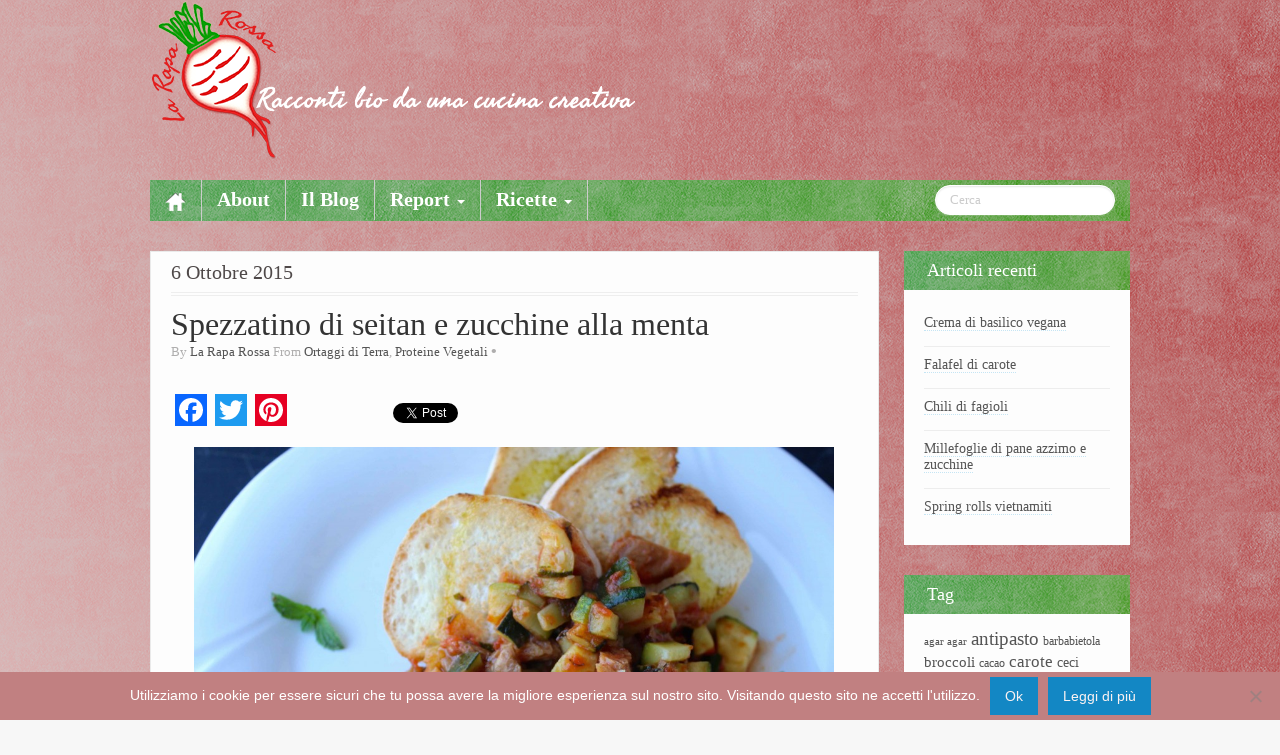

--- FILE ---
content_type: text/html; charset=UTF-8
request_url: https://www.laraparossa.it/recipe/spezzatino-di-seitan-e-zucchine-alla-menta/
body_size: 25121
content:
	<!DOCTYPE html>
	<!--[if lt IE 7]>
	<html class="ie ie6 lte9 lte8 lte7" lang="it-IT">
	<![endif]-->
	<!--[if IE 7]>
	<html class="ie ie7 lte9 lte8 lte7" lang="it-IT">
	<![endif]-->
	<!--[if IE 8]>
	<html class="ie ie8 lte9 lte8" lang="it-IT">
	<![endif]-->
	<!--[if IE 9]>
	<html class="ie ie9" lang="it-IT">
	<![endif]-->
	<!--[if gt IE 9]>
	<html lang="it-IT"> <![endif]-->
	<!--[if !IE]><!-->
<html lang="it-IT">
	<!--<![endif]-->
	<head>
		<meta charset="UTF-8"/>
		<meta name="viewport" content="width=device-width"/>

		<title>La Rapa Rossa | Spezzatino di seitan e zucchine alla menta</title>

		<link rel="profile" href="http://gmpg.org/xfn/11"/>
		<link rel="pingback" href="https://www.laraparossa.it/xmlrpc.php"/>
    <!-- GOOGLE FONTS -->
    <link href='http://fonts.googleapis.com/css?family=Rokkitt:400,700|Inconsolata:400,700|Cutive' rel='stylesheet' type='text/css'>

		<!-- IE6-8 support of HTML5 elements -->
		<!--[if lt IE 9]>
		<script src="https://www.laraparossa.it/wp-content/themes/ifeature/inc/js/html5.js" type="text/javascript"></script>
		<![endif]-->

		<title>Spezzatino di seitan e zucchine alla menta &#8211; La Rapa Rossa</title>
<meta name='robots' content='max-image-preview:large' />
	<style>img:is([sizes="auto" i], [sizes^="auto," i]) { contain-intrinsic-size: 3000px 1500px }</style>
	<link rel='dns-prefetch' href='//static.addtoany.com' />
<link rel='dns-prefetch' href='//www.laraparossa.it' />
<link rel='dns-prefetch' href='//fonts.googleapis.com' />
<link rel="alternate" type="application/rss+xml" title="La Rapa Rossa &raquo; Feed" href="https://www.laraparossa.it/feed/" />
<link rel="alternate" type="application/rss+xml" title="La Rapa Rossa &raquo; Feed dei commenti" href="https://www.laraparossa.it/comments/feed/" />
			<link rel="shortcut icon" href="http://www.laraparossa.it/wp-content/themes/laraparossa/images/favicon.ico" type="image/x-icon"/>
		<link rel="alternate" type="application/rss+xml" title="La Rapa Rossa &raquo; Spezzatino di seitan e zucchine alla menta Feed dei commenti" href="https://www.laraparossa.it/recipe/spezzatino-di-seitan-e-zucchine-alla-menta/feed/" />
<script type="text/javascript">
/* <![CDATA[ */
window._wpemojiSettings = {"baseUrl":"https:\/\/s.w.org\/images\/core\/emoji\/16.0.1\/72x72\/","ext":".png","svgUrl":"https:\/\/s.w.org\/images\/core\/emoji\/16.0.1\/svg\/","svgExt":".svg","source":{"concatemoji":"https:\/\/www.laraparossa.it\/wp-includes\/js\/wp-emoji-release.min.js?ver=6.8.3"}};
/*! This file is auto-generated */
!function(s,n){var o,i,e;function c(e){try{var t={supportTests:e,timestamp:(new Date).valueOf()};sessionStorage.setItem(o,JSON.stringify(t))}catch(e){}}function p(e,t,n){e.clearRect(0,0,e.canvas.width,e.canvas.height),e.fillText(t,0,0);var t=new Uint32Array(e.getImageData(0,0,e.canvas.width,e.canvas.height).data),a=(e.clearRect(0,0,e.canvas.width,e.canvas.height),e.fillText(n,0,0),new Uint32Array(e.getImageData(0,0,e.canvas.width,e.canvas.height).data));return t.every(function(e,t){return e===a[t]})}function u(e,t){e.clearRect(0,0,e.canvas.width,e.canvas.height),e.fillText(t,0,0);for(var n=e.getImageData(16,16,1,1),a=0;a<n.data.length;a++)if(0!==n.data[a])return!1;return!0}function f(e,t,n,a){switch(t){case"flag":return n(e,"\ud83c\udff3\ufe0f\u200d\u26a7\ufe0f","\ud83c\udff3\ufe0f\u200b\u26a7\ufe0f")?!1:!n(e,"\ud83c\udde8\ud83c\uddf6","\ud83c\udde8\u200b\ud83c\uddf6")&&!n(e,"\ud83c\udff4\udb40\udc67\udb40\udc62\udb40\udc65\udb40\udc6e\udb40\udc67\udb40\udc7f","\ud83c\udff4\u200b\udb40\udc67\u200b\udb40\udc62\u200b\udb40\udc65\u200b\udb40\udc6e\u200b\udb40\udc67\u200b\udb40\udc7f");case"emoji":return!a(e,"\ud83e\udedf")}return!1}function g(e,t,n,a){var r="undefined"!=typeof WorkerGlobalScope&&self instanceof WorkerGlobalScope?new OffscreenCanvas(300,150):s.createElement("canvas"),o=r.getContext("2d",{willReadFrequently:!0}),i=(o.textBaseline="top",o.font="600 32px Arial",{});return e.forEach(function(e){i[e]=t(o,e,n,a)}),i}function t(e){var t=s.createElement("script");t.src=e,t.defer=!0,s.head.appendChild(t)}"undefined"!=typeof Promise&&(o="wpEmojiSettingsSupports",i=["flag","emoji"],n.supports={everything:!0,everythingExceptFlag:!0},e=new Promise(function(e){s.addEventListener("DOMContentLoaded",e,{once:!0})}),new Promise(function(t){var n=function(){try{var e=JSON.parse(sessionStorage.getItem(o));if("object"==typeof e&&"number"==typeof e.timestamp&&(new Date).valueOf()<e.timestamp+604800&&"object"==typeof e.supportTests)return e.supportTests}catch(e){}return null}();if(!n){if("undefined"!=typeof Worker&&"undefined"!=typeof OffscreenCanvas&&"undefined"!=typeof URL&&URL.createObjectURL&&"undefined"!=typeof Blob)try{var e="postMessage("+g.toString()+"("+[JSON.stringify(i),f.toString(),p.toString(),u.toString()].join(",")+"));",a=new Blob([e],{type:"text/javascript"}),r=new Worker(URL.createObjectURL(a),{name:"wpTestEmojiSupports"});return void(r.onmessage=function(e){c(n=e.data),r.terminate(),t(n)})}catch(e){}c(n=g(i,f,p,u))}t(n)}).then(function(e){for(var t in e)n.supports[t]=e[t],n.supports.everything=n.supports.everything&&n.supports[t],"flag"!==t&&(n.supports.everythingExceptFlag=n.supports.everythingExceptFlag&&n.supports[t]);n.supports.everythingExceptFlag=n.supports.everythingExceptFlag&&!n.supports.flag,n.DOMReady=!1,n.readyCallback=function(){n.DOMReady=!0}}).then(function(){return e}).then(function(){var e;n.supports.everything||(n.readyCallback(),(e=n.source||{}).concatemoji?t(e.concatemoji):e.wpemoji&&e.twemoji&&(t(e.twemoji),t(e.wpemoji)))}))}((window,document),window._wpemojiSettings);
/* ]]> */
</script>
<style id='wp-emoji-styles-inline-css' type='text/css'>

	img.wp-smiley, img.emoji {
		display: inline !important;
		border: none !important;
		box-shadow: none !important;
		height: 1em !important;
		width: 1em !important;
		margin: 0 0.07em !important;
		vertical-align: -0.1em !important;
		background: none !important;
		padding: 0 !important;
	}
</style>
<link rel='stylesheet' id='wp-block-library-css' href='https://www.laraparossa.it/wp-includes/css/dist/block-library/style.min.css?ver=6.8.3' type='text/css' media='all' />
<style id='classic-theme-styles-inline-css' type='text/css'>
/*! This file is auto-generated */
.wp-block-button__link{color:#fff;background-color:#32373c;border-radius:9999px;box-shadow:none;text-decoration:none;padding:calc(.667em + 2px) calc(1.333em + 2px);font-size:1.125em}.wp-block-file__button{background:#32373c;color:#fff;text-decoration:none}
</style>
<style id='global-styles-inline-css' type='text/css'>
:root{--wp--preset--aspect-ratio--square: 1;--wp--preset--aspect-ratio--4-3: 4/3;--wp--preset--aspect-ratio--3-4: 3/4;--wp--preset--aspect-ratio--3-2: 3/2;--wp--preset--aspect-ratio--2-3: 2/3;--wp--preset--aspect-ratio--16-9: 16/9;--wp--preset--aspect-ratio--9-16: 9/16;--wp--preset--color--black: #000000;--wp--preset--color--cyan-bluish-gray: #abb8c3;--wp--preset--color--white: #ffffff;--wp--preset--color--pale-pink: #f78da7;--wp--preset--color--vivid-red: #cf2e2e;--wp--preset--color--luminous-vivid-orange: #ff6900;--wp--preset--color--luminous-vivid-amber: #fcb900;--wp--preset--color--light-green-cyan: #7bdcb5;--wp--preset--color--vivid-green-cyan: #00d084;--wp--preset--color--pale-cyan-blue: #8ed1fc;--wp--preset--color--vivid-cyan-blue: #0693e3;--wp--preset--color--vivid-purple: #9b51e0;--wp--preset--gradient--vivid-cyan-blue-to-vivid-purple: linear-gradient(135deg,rgba(6,147,227,1) 0%,rgb(155,81,224) 100%);--wp--preset--gradient--light-green-cyan-to-vivid-green-cyan: linear-gradient(135deg,rgb(122,220,180) 0%,rgb(0,208,130) 100%);--wp--preset--gradient--luminous-vivid-amber-to-luminous-vivid-orange: linear-gradient(135deg,rgba(252,185,0,1) 0%,rgba(255,105,0,1) 100%);--wp--preset--gradient--luminous-vivid-orange-to-vivid-red: linear-gradient(135deg,rgba(255,105,0,1) 0%,rgb(207,46,46) 100%);--wp--preset--gradient--very-light-gray-to-cyan-bluish-gray: linear-gradient(135deg,rgb(238,238,238) 0%,rgb(169,184,195) 100%);--wp--preset--gradient--cool-to-warm-spectrum: linear-gradient(135deg,rgb(74,234,220) 0%,rgb(151,120,209) 20%,rgb(207,42,186) 40%,rgb(238,44,130) 60%,rgb(251,105,98) 80%,rgb(254,248,76) 100%);--wp--preset--gradient--blush-light-purple: linear-gradient(135deg,rgb(255,206,236) 0%,rgb(152,150,240) 100%);--wp--preset--gradient--blush-bordeaux: linear-gradient(135deg,rgb(254,205,165) 0%,rgb(254,45,45) 50%,rgb(107,0,62) 100%);--wp--preset--gradient--luminous-dusk: linear-gradient(135deg,rgb(255,203,112) 0%,rgb(199,81,192) 50%,rgb(65,88,208) 100%);--wp--preset--gradient--pale-ocean: linear-gradient(135deg,rgb(255,245,203) 0%,rgb(182,227,212) 50%,rgb(51,167,181) 100%);--wp--preset--gradient--electric-grass: linear-gradient(135deg,rgb(202,248,128) 0%,rgb(113,206,126) 100%);--wp--preset--gradient--midnight: linear-gradient(135deg,rgb(2,3,129) 0%,rgb(40,116,252) 100%);--wp--preset--font-size--small: 13px;--wp--preset--font-size--medium: 20px;--wp--preset--font-size--large: 36px;--wp--preset--font-size--x-large: 42px;--wp--preset--spacing--20: 0.44rem;--wp--preset--spacing--30: 0.67rem;--wp--preset--spacing--40: 1rem;--wp--preset--spacing--50: 1.5rem;--wp--preset--spacing--60: 2.25rem;--wp--preset--spacing--70: 3.38rem;--wp--preset--spacing--80: 5.06rem;--wp--preset--shadow--natural: 6px 6px 9px rgba(0, 0, 0, 0.2);--wp--preset--shadow--deep: 12px 12px 50px rgba(0, 0, 0, 0.4);--wp--preset--shadow--sharp: 6px 6px 0px rgba(0, 0, 0, 0.2);--wp--preset--shadow--outlined: 6px 6px 0px -3px rgba(255, 255, 255, 1), 6px 6px rgba(0, 0, 0, 1);--wp--preset--shadow--crisp: 6px 6px 0px rgba(0, 0, 0, 1);}:where(.is-layout-flex){gap: 0.5em;}:where(.is-layout-grid){gap: 0.5em;}body .is-layout-flex{display: flex;}.is-layout-flex{flex-wrap: wrap;align-items: center;}.is-layout-flex > :is(*, div){margin: 0;}body .is-layout-grid{display: grid;}.is-layout-grid > :is(*, div){margin: 0;}:where(.wp-block-columns.is-layout-flex){gap: 2em;}:where(.wp-block-columns.is-layout-grid){gap: 2em;}:where(.wp-block-post-template.is-layout-flex){gap: 1.25em;}:where(.wp-block-post-template.is-layout-grid){gap: 1.25em;}.has-black-color{color: var(--wp--preset--color--black) !important;}.has-cyan-bluish-gray-color{color: var(--wp--preset--color--cyan-bluish-gray) !important;}.has-white-color{color: var(--wp--preset--color--white) !important;}.has-pale-pink-color{color: var(--wp--preset--color--pale-pink) !important;}.has-vivid-red-color{color: var(--wp--preset--color--vivid-red) !important;}.has-luminous-vivid-orange-color{color: var(--wp--preset--color--luminous-vivid-orange) !important;}.has-luminous-vivid-amber-color{color: var(--wp--preset--color--luminous-vivid-amber) !important;}.has-light-green-cyan-color{color: var(--wp--preset--color--light-green-cyan) !important;}.has-vivid-green-cyan-color{color: var(--wp--preset--color--vivid-green-cyan) !important;}.has-pale-cyan-blue-color{color: var(--wp--preset--color--pale-cyan-blue) !important;}.has-vivid-cyan-blue-color{color: var(--wp--preset--color--vivid-cyan-blue) !important;}.has-vivid-purple-color{color: var(--wp--preset--color--vivid-purple) !important;}.has-black-background-color{background-color: var(--wp--preset--color--black) !important;}.has-cyan-bluish-gray-background-color{background-color: var(--wp--preset--color--cyan-bluish-gray) !important;}.has-white-background-color{background-color: var(--wp--preset--color--white) !important;}.has-pale-pink-background-color{background-color: var(--wp--preset--color--pale-pink) !important;}.has-vivid-red-background-color{background-color: var(--wp--preset--color--vivid-red) !important;}.has-luminous-vivid-orange-background-color{background-color: var(--wp--preset--color--luminous-vivid-orange) !important;}.has-luminous-vivid-amber-background-color{background-color: var(--wp--preset--color--luminous-vivid-amber) !important;}.has-light-green-cyan-background-color{background-color: var(--wp--preset--color--light-green-cyan) !important;}.has-vivid-green-cyan-background-color{background-color: var(--wp--preset--color--vivid-green-cyan) !important;}.has-pale-cyan-blue-background-color{background-color: var(--wp--preset--color--pale-cyan-blue) !important;}.has-vivid-cyan-blue-background-color{background-color: var(--wp--preset--color--vivid-cyan-blue) !important;}.has-vivid-purple-background-color{background-color: var(--wp--preset--color--vivid-purple) !important;}.has-black-border-color{border-color: var(--wp--preset--color--black) !important;}.has-cyan-bluish-gray-border-color{border-color: var(--wp--preset--color--cyan-bluish-gray) !important;}.has-white-border-color{border-color: var(--wp--preset--color--white) !important;}.has-pale-pink-border-color{border-color: var(--wp--preset--color--pale-pink) !important;}.has-vivid-red-border-color{border-color: var(--wp--preset--color--vivid-red) !important;}.has-luminous-vivid-orange-border-color{border-color: var(--wp--preset--color--luminous-vivid-orange) !important;}.has-luminous-vivid-amber-border-color{border-color: var(--wp--preset--color--luminous-vivid-amber) !important;}.has-light-green-cyan-border-color{border-color: var(--wp--preset--color--light-green-cyan) !important;}.has-vivid-green-cyan-border-color{border-color: var(--wp--preset--color--vivid-green-cyan) !important;}.has-pale-cyan-blue-border-color{border-color: var(--wp--preset--color--pale-cyan-blue) !important;}.has-vivid-cyan-blue-border-color{border-color: var(--wp--preset--color--vivid-cyan-blue) !important;}.has-vivid-purple-border-color{border-color: var(--wp--preset--color--vivid-purple) !important;}.has-vivid-cyan-blue-to-vivid-purple-gradient-background{background: var(--wp--preset--gradient--vivid-cyan-blue-to-vivid-purple) !important;}.has-light-green-cyan-to-vivid-green-cyan-gradient-background{background: var(--wp--preset--gradient--light-green-cyan-to-vivid-green-cyan) !important;}.has-luminous-vivid-amber-to-luminous-vivid-orange-gradient-background{background: var(--wp--preset--gradient--luminous-vivid-amber-to-luminous-vivid-orange) !important;}.has-luminous-vivid-orange-to-vivid-red-gradient-background{background: var(--wp--preset--gradient--luminous-vivid-orange-to-vivid-red) !important;}.has-very-light-gray-to-cyan-bluish-gray-gradient-background{background: var(--wp--preset--gradient--very-light-gray-to-cyan-bluish-gray) !important;}.has-cool-to-warm-spectrum-gradient-background{background: var(--wp--preset--gradient--cool-to-warm-spectrum) !important;}.has-blush-light-purple-gradient-background{background: var(--wp--preset--gradient--blush-light-purple) !important;}.has-blush-bordeaux-gradient-background{background: var(--wp--preset--gradient--blush-bordeaux) !important;}.has-luminous-dusk-gradient-background{background: var(--wp--preset--gradient--luminous-dusk) !important;}.has-pale-ocean-gradient-background{background: var(--wp--preset--gradient--pale-ocean) !important;}.has-electric-grass-gradient-background{background: var(--wp--preset--gradient--electric-grass) !important;}.has-midnight-gradient-background{background: var(--wp--preset--gradient--midnight) !important;}.has-small-font-size{font-size: var(--wp--preset--font-size--small) !important;}.has-medium-font-size{font-size: var(--wp--preset--font-size--medium) !important;}.has-large-font-size{font-size: var(--wp--preset--font-size--large) !important;}.has-x-large-font-size{font-size: var(--wp--preset--font-size--x-large) !important;}
:where(.wp-block-post-template.is-layout-flex){gap: 1.25em;}:where(.wp-block-post-template.is-layout-grid){gap: 1.25em;}
:where(.wp-block-columns.is-layout-flex){gap: 2em;}:where(.wp-block-columns.is-layout-grid){gap: 2em;}
:root :where(.wp-block-pullquote){font-size: 1.5em;line-height: 1.6;}
</style>
<link rel='stylesheet' id='cookie-notice-front-css' href='https://www.laraparossa.it/wp-content/plugins/cookie-notice/css/front.min.css?ver=2.5.9' type='text/css' media='all' />
<link rel='stylesheet' id='foobox-free-min-css' href='https://www.laraparossa.it/wp-content/plugins/foobox-image-lightbox/free/css/foobox.free.min.css?ver=2.7.35' type='text/css' media='all' />
<link rel='stylesheet' id='hamburger.css-css' href='https://www.laraparossa.it/wp-content/plugins/wp-responsive-menu/assets/css/wpr-hamburger.css?ver=3.2.1' type='text/css' media='all' />
<link rel='stylesheet' id='wprmenu.css-css' href='https://www.laraparossa.it/wp-content/plugins/wp-responsive-menu/assets/css/wprmenu.css?ver=3.2.1' type='text/css' media='all' />
<style id='wprmenu.css-inline-css' type='text/css'>
@media only screen and ( max-width: 979px ) {html body div.wprm-wrapper {overflow: scroll;}#wprmenu_bar {background-image: url();background-size:;background-repeat: ;}#wprmenu_bar {background-color: #156a40;}html body div#mg-wprm-wrap .wpr_submit .icon.icon-search {color: ;}#wprmenu_bar .menu_title,#wprmenu_bar .wprmenu_icon_menu,#wprmenu_bar .menu_title a {color: #ffffff;}#wprmenu_bar .menu_title a {font-size: px;font-weight: ;}#mg-wprm-wrap li.menu-item a {font-size: px;text-transform: ;font-weight: ;}#mg-wprm-wrap li.menu-item-has-children ul.sub-menu a {font-size: px;text-transform: ;font-weight: ;}#mg-wprm-wrap li.current-menu-item > a {background: ;}#mg-wprm-wrap li.current-menu-item > a,#mg-wprm-wrap li.current-menu-item span.wprmenu_icon{color:!important;}#mg-wprm-wrap {background-color: #69a857;}.cbp-spmenu-push-toright,.cbp-spmenu-push-toright .mm-slideout {left: 80% ;}.cbp-spmenu-push-toleft {left: -80% ;}#mg-wprm-wrap.cbp-spmenu-right,#mg-wprm-wrap.cbp-spmenu-left,#mg-wprm-wrap.cbp-spmenu-right.custom,#mg-wprm-wrap.cbp-spmenu-left.custom,.cbp-spmenu-vertical {width: 80%;max-width: px;}#mg-wprm-wrap ul#wprmenu_menu_ul li.menu-item a,div#mg-wprm-wrap ul li span.wprmenu_icon {color: #ffffff;}#mg-wprm-wrap ul#wprmenu_menu_ul li.menu-item:valid ~ a{color: ;}#mg-wprm-wrap ul#wprmenu_menu_ul li.menu-item a:hover {background: ;color: #e21e1e !important;}div#mg-wprm-wrap ul>li:hover>span.wprmenu_icon {color: #e21e1e !important;}.wprmenu_bar .hamburger-inner,.wprmenu_bar .hamburger-inner::before,.wprmenu_bar .hamburger-inner::after {background: #FFFFFF;}.wprmenu_bar .hamburger:hover .hamburger-inner,.wprmenu_bar .hamburger:hover .hamburger-inner::before,.wprmenu_bar .hamburger:hover .hamburger-inner::after {background: ;}#wprmenu_menu.left {width:80%;left: -80%;right: auto;}#wprmenu_menu.right {width:80%;right: -80%;left: auto;}.wprmenu_bar .hamburger {float: right;}.wprmenu_bar #custom_menu_icon.hamburger {top: px;right: 0px;float: right;background-color: ;}.main-navigation{ display: none !important; }.wpr_custom_menu #custom_menu_icon {display: block;}html { padding-top: 42px !important; }#wprmenu_bar,#mg-wprm-wrap { display: block; }div#wpadminbar { position: fixed; }}
</style>
<link rel='stylesheet' id='wpr_icons-css' href='https://www.laraparossa.it/wp-content/plugins/wp-responsive-menu/inc/assets/icons/wpr-icons.css?ver=3.2.1' type='text/css' media='all' />
<link rel='stylesheet' id='wpurp_style_minified-css' href='https://www.laraparossa.it/wp-content/plugins/wp-ultimate-recipe/assets/wpurp-public-forced.css?ver=3.13.0' type='text/css' media='all' />
<link rel='stylesheet' id='wpurp_style1-css' href='https://www.laraparossa.it/wp-content/plugins/wp-ultimate-recipe/vendor/font-awesome/css/font-awesome.min.css?ver=3.13.0' type='text/css' media='all' />
<link rel='stylesheet' id='wpurp_style2-css' href='https://fonts.googleapis.com/css?family=Open+Sans&#038;ver=3.13.0' type='text/css' media='all' />
<link rel='stylesheet' id='addtoany-css' href='https://www.laraparossa.it/wp-content/plugins/add-to-any/addtoany.min.css?ver=1.16' type='text/css' media='all' />
<link rel='stylesheet' id='bootstrap-style-css' href='https://www.laraparossa.it/wp-content/themes/ifeature/cyberchimps/lib/bootstrap/css/bootstrap.min.css?ver=2.0.4' type='text/css' media='all' />
<link rel='stylesheet' id='bootstrap-responsive-style-css' href='https://www.laraparossa.it/wp-content/themes/ifeature/cyberchimps/lib/bootstrap/css/bootstrap-responsive.min.css?ver=2.0.4' type='text/css' media='all' />
<link rel='stylesheet' id='font-awesome-css' href='https://www.laraparossa.it/wp-content/themes/ifeature/cyberchimps/lib/css/font-awesome.min.css?ver=6.8.3' type='text/css' media='all' />
<link rel='stylesheet' id='cyberchimps_responsive-css' href='https://www.laraparossa.it/wp-content/themes/ifeature/cyberchimps/lib/bootstrap/css/cyberchimps-responsive.min.css?ver=1.0' type='text/css' media='all' />
<link rel='stylesheet' id='core-style-css' href='https://www.laraparossa.it/wp-content/themes/ifeature/cyberchimps/lib/css/core.css?ver=1.0' type='text/css' media='all' />
<link rel='stylesheet' id='style-css' href='https://www.laraparossa.it/wp-content/themes/laraparossa/style.css?ver=1.0' type='text/css' media='all' />
<link rel='stylesheet' id='elements_style-css' href='https://www.laraparossa.it/wp-content/themes/ifeature/elements/lib/css/elements.css?ver=6.8.3' type='text/css' media='all' />
<script type="text/javascript" id="addtoany-core-js-before">
/* <![CDATA[ */
window.a2a_config=window.a2a_config||{};a2a_config.callbacks=[];a2a_config.overlays=[];a2a_config.templates={};a2a_localize = {
	Share: "Condividi",
	Save: "Salva",
	Subscribe: "Abbonati",
	Email: "Email",
	Bookmark: "Segnalibro",
	ShowAll: "espandi",
	ShowLess: "comprimi",
	FindServices: "Trova servizi",
	FindAnyServiceToAddTo: "Trova subito un servizio da aggiungere",
	PoweredBy: "Powered by",
	ShareViaEmail: "Condividi via email",
	SubscribeViaEmail: "Iscriviti via email",
	BookmarkInYourBrowser: "Aggiungi ai segnalibri",
	BookmarkInstructions: "Premi Ctrl+D o \u2318+D per mettere questa pagina nei preferiti",
	AddToYourFavorites: "Aggiungi ai favoriti",
	SendFromWebOrProgram: "Invia da qualsiasi indirizzo email o programma di posta elettronica",
	EmailProgram: "Programma di posta elettronica",
	More: "Di più&#8230;",
	ThanksForSharing: "Grazie per la condivisione!",
	ThanksForFollowing: "Thanks for following!"
};
/* ]]> */
</script>
<script type="text/javascript" defer src="https://static.addtoany.com/menu/page.js" id="addtoany-core-js"></script>
<script type="text/javascript" src="https://www.laraparossa.it/wp-includes/js/jquery/jquery.min.js?ver=3.7.1" id="jquery-core-js"></script>
<script type="text/javascript" src="https://www.laraparossa.it/wp-includes/js/jquery/jquery-migrate.min.js?ver=3.4.1" id="jquery-migrate-js"></script>
<script type="text/javascript" defer src="https://www.laraparossa.it/wp-content/plugins/add-to-any/addtoany.min.js?ver=1.1" id="addtoany-jquery-js"></script>
<script type="text/javascript" id="cookie-notice-front-js-before">
/* <![CDATA[ */
var cnArgs = {"ajaxUrl":"https:\/\/www.laraparossa.it\/wp-admin\/admin-ajax.php","nonce":"3e20089e4f","hideEffect":"fade","position":"bottom","onScroll":false,"onScrollOffset":100,"onClick":false,"cookieName":"cookie_notice_accepted","cookieTime":7862400,"cookieTimeRejected":2592000,"globalCookie":false,"redirection":false,"cache":false,"revokeCookies":false,"revokeCookiesOpt":"automatic"};
/* ]]> */
</script>
<script type="text/javascript" src="https://www.laraparossa.it/wp-content/plugins/cookie-notice/js/front.min.js?ver=2.5.9" id="cookie-notice-front-js"></script>
<script type="text/javascript" src="https://www.laraparossa.it/wp-content/plugins/wp-responsive-menu/assets/js/modernizr.custom.js?ver=3.2.1" id="modernizr-js"></script>
<script type="text/javascript" src="https://www.laraparossa.it/wp-content/plugins/wp-responsive-menu/assets/js/touchSwipe.js?ver=3.2.1" id="touchSwipe-js"></script>
<script type="text/javascript" id="wprmenu.js-js-extra">
/* <![CDATA[ */
var wprmenu = {"zooming":"yes","from_width":"979","push_width":"","menu_width":"80","parent_click":"","swipe":"yes","enable_overlay":"","wprmenuDemoId":""};
/* ]]> */
</script>
<script type="text/javascript" src="https://www.laraparossa.it/wp-content/plugins/wp-responsive-menu/assets/js/wprmenu.js?ver=3.2.1" id="wprmenu.js-js"></script>
<script type="text/javascript" id="foobox-free-min-js-before">
/* <![CDATA[ */
/* Run FooBox FREE (v2.7.35) */
var FOOBOX = window.FOOBOX = {
	ready: true,
	disableOthers: false,
	o: {wordpress: { enabled: true }, countMessage:'image %index of %total', captions: { dataTitle: ["captionTitle","title"], dataDesc: ["captionDesc","description"] }, rel: '', excludes:'.fbx-link,.nofoobox,.nolightbox,a[href*="pinterest.com/pin/create/button/"]', affiliate : { enabled: false }},
	selectors: [
		".gallery", ".wp-block-gallery", ".wp-caption", ".wp-block-image", "a:has(img[class*=wp-image-])", ".foobox"
	],
	pre: function( $ ){
		// Custom JavaScript (Pre)
		
	},
	post: function( $ ){
		// Custom JavaScript (Post)
		
		// Custom Captions Code
		
	},
	custom: function( $ ){
		// Custom Extra JS
		
	}
};
/* ]]> */
</script>
<script type="text/javascript" src="https://www.laraparossa.it/wp-content/plugins/foobox-image-lightbox/free/js/foobox.free.min.js?ver=2.7.35" id="foobox-free-min-js"></script>
<script type="text/javascript" src="https://www.laraparossa.it/wp-content/themes/ifeature/cyberchimps/lib/js/gallery-lightbox.min.js?ver=1.0" id="gallery-lightbox-js"></script>
<script type="text/javascript" src="https://www.laraparossa.it/wp-content/themes/ifeature/cyberchimps/lib/js/jquery.slimbox.min.js?ver=1.0" id="slimbox-js"></script>
<script type="text/javascript" src="https://www.laraparossa.it/wp-content/themes/ifeature/cyberchimps/lib/js/jquery.jcarousel.min.js?ver=1.0" id="jcarousel-js"></script>
<script type="text/javascript" src="https://www.laraparossa.it/wp-content/themes/ifeature/cyberchimps/lib/js/jquery.mobile.custom.min.js?ver=6.8.3" id="jquery-mobile-touch-js"></script>
<script type="text/javascript" src="https://www.laraparossa.it/wp-content/themes/ifeature/cyberchimps/lib/js/swipe-call.min.js?ver=6.8.3" id="slider-call-js"></script>
<script type="text/javascript" src="https://www.laraparossa.it/wp-content/themes/ifeature/cyberchimps/lib/js/core.min.js?ver=6.8.3" id="core-js-js"></script>
<script type="text/javascript" src="https://www.laraparossa.it/wp-content/themes/ifeature/cyberchimps/lib/js/video.min.js?ver=6.8.3" id="video-js"></script>
<script type="text/javascript" src="https://www.laraparossa.it/wp-content/themes/ifeature/elements/lib/js/elements.min.js?ver=6.8.3" id="elements_js-js"></script>
<link rel="https://api.w.org/" href="https://www.laraparossa.it/wp-json/" /><link rel="alternate" title="JSON" type="application/json" href="https://www.laraparossa.it/wp-json/wp/v2/recipe/954" /><link rel="EditURI" type="application/rsd+xml" title="RSD" href="https://www.laraparossa.it/xmlrpc.php?rsd" />

<link rel="canonical" href="https://www.laraparossa.it/recipe/spezzatino-di-seitan-e-zucchine-alla-menta/" />
<link rel='shortlink' href='https://www.laraparossa.it/?p=954' />
<link rel="alternate" title="oEmbed (JSON)" type="application/json+oembed" href="https://www.laraparossa.it/wp-json/oembed/1.0/embed?url=https%3A%2F%2Fwww.laraparossa.it%2Frecipe%2Fspezzatino-di-seitan-e-zucchine-alla-menta%2F" />
<link rel="alternate" title="oEmbed (XML)" type="text/xml+oembed" href="https://www.laraparossa.it/wp-json/oembed/1.0/embed?url=https%3A%2F%2Fwww.laraparossa.it%2Frecipe%2Fspezzatino-di-seitan-e-zucchine-alla-menta%2F&#038;format=xml" />
<style type="text/css">.ie8 .container {max-width: 1020px;width:auto;}</style><style type="text/css">.recentcomments a{display:inline !important;padding:0 !important;margin:0 !important;}</style>
	<style type="text/css">
		body {
		background-image: url( 'https://www.laraparossa.it/wp-content/themes/ifeature/cyberchimps/lib/images/backgrounds/noise.jpg' );		}
	</style>
	
	<style type="text/css" media="all">
		
		
			</style>

		<style type="text/css" media="all">
						body {
			 font-size : 14px;
			 font-family : Courier New, monospace;
			 font-weight : normal;
			 color : #4f4949;
						}

												a			{
				color:
			#555555			;
			}
												.container {
			 max-width : 1020px;
						}

			
						h1, h2, h3, h4, h5, h6 {
			font-family : Courier New, monospace;
						}

			
		</style>
				<!-- Inizio Validazione Bing -->
		<meta name="msvalidate.01" content="2A684E66BD933391991969E1D3E9A335" />
		<!-- Fine Validazione Bing -->
	</head>

<body class="wp-singular recipe-template-default single single-recipe postid-954 custom-background wp-theme-ifeature wp-child-theme-laraparossa cookies-not-set cc-responsive">

<!-- ---------------- Top Header ------------------- -->

<!-- ---------------- Header --------------------- -->

<div id="header_section" class="container-full-width">

	<div class="container">

		
		<div class="container-fluid">

				<header id="cc-header" class="row-fluid">
		<div class="span7">
					<div id="logo">
			<a href="https://www.laraparossa.it" title="La Rapa Rossa"><img src="http://www.laraparossa.it/wp-content/themes/laraparossa/images/logo_header.png" alt="La Rapa Rossa"></a>
		</div>
			</div>
	</header>

		</div>
		<!-- container fluid -->

	</div>
	<!-- container -->

</div>
<!-- container full width -->


<!-- ---------------- Menu ----------------------- -->

<div class="container-full-width" id="main_navigation">
	<div class="container">
		<div class="container-fluid">
			<nav id="navigation" role="navigation">
				<div class="main-navigation navbar navbar-inverse">
					<div class="navbar-inner">
						<div class="container">
														<div class="nav-collapse collapse">
																<div class="menu-menu-1-container"><ul id="menu-menu-1" class="nav"><li id="menu-item-ifeature-home"><a href="https://www.laraparossa.it"><img src="https://www.laraparossa.it/wp-content/themes/ifeature/images/home.png" alt="Home" /></a></li><li id="menu-item-147" class="menu-item menu-item-type-post_type menu-item-object-page menu-item-147"><a href="https://www.laraparossa.it/about-rr/">About<br /><span class="sub"></span></a></li>
<li id="menu-item-113" class="menu-item menu-item-type-post_type menu-item-object-page menu-item-113"><a href="https://www.laraparossa.it/il-blog/">Il Blog<br /><span class="sub"></span></a></li>
<li id="menu-item-397" class="menu-item menu-item-type-custom menu-item-object-custom menu-item-has-children dropdown menu-item-397" data-dropdown="dropdown"><a href="#" class="dropdown-toggle">Report <b class="caret"></b> <br /><span class="sub"></span></a>
<ul class="dropdown-menu">
	<li id="menu-item-130" class="menu-item menu-item-type-taxonomy menu-item-object-category menu-item-130"><a href="https://www.laraparossa.it/category/stagioni/">Stagioni<br /><span class="sub"></span></a></li>
	<li id="menu-item-131" class="menu-item menu-item-type-taxonomy menu-item-object-category menu-item-131"><a href="https://www.laraparossa.it/category/auto-produzione/">Autoproduzione<br /><span class="sub"></span></a></li>
	<li id="menu-item-135" class="menu-item menu-item-type-taxonomy menu-item-object-category menu-item-135"><a href="https://www.laraparossa.it/category/eco-attivita-quotidiane/">Eco-attività quotidiane<br /><span class="sub"></span></a></li>
	<li id="menu-item-1639" class="menu-item menu-item-type-taxonomy menu-item-object-category menu-item-1639"><a href="https://www.laraparossa.it/category/into-the-veggies/">Into the veggies! Mangiar fuori a modo mio<br /><span class="sub"></span></a></li>
</ul>
</li>
<li id="menu-item-115" class="menu-item menu-item-type-custom menu-item-object-custom menu-item-has-children dropdown menu-item-115" data-dropdown="dropdown"><a href="#" class="dropdown-toggle">Ricette <b class="caret"></b> <br /><span class="sub"></span></a>
<ul class="dropdown-menu">
	<li id="menu-item-66" class="menu-item menu-item-type-taxonomy menu-item-object-category menu-item-66"><a href="https://www.laraparossa.it/category/i-cereali/">I Cereali<br /><span class="sub"></span></a></li>
	<li id="menu-item-69" class="menu-item menu-item-type-taxonomy menu-item-object-category current-recipe-ancestor menu-item-has-children grandchild menu-item-69"><a href="https://www.laraparossa.it/category/gli-ortaggi/">Gli Ortaggi<br /><span class="sub"></span></a>
	<ul>
		<li id="menu-item-70" class="menu-item menu-item-type-taxonomy menu-item-object-category menu-item-70"><a href="https://www.laraparossa.it/category/gli-ortaggi/ortaggi-di-mare/">Ortaggi di Mare<br /><span class="sub"></span></a></li>
		<li id="menu-item-71" class="menu-item menu-item-type-taxonomy menu-item-object-category current-recipe-ancestor current-menu-parent current-recipe-parent menu-item-71"><a href="https://www.laraparossa.it/category/gli-ortaggi/ortaggi-di-terra/">Ortaggi di Terra<br /><span class="sub"></span></a></li>
	</ul>
</li>
	<li id="menu-item-73" class="menu-item menu-item-type-taxonomy menu-item-object-category current-recipe-ancestor menu-item-has-children grandchild menu-item-73"><a href="https://www.laraparossa.it/category/le-proteine/">Le Proteine<br /><span class="sub"></span></a>
	<ul>
		<li id="menu-item-74" class="menu-item menu-item-type-taxonomy menu-item-object-category menu-item-74"><a href="https://www.laraparossa.it/category/le-proteine/le-proteine-animali/">Proteine Animali<br /><span class="sub"></span></a></li>
		<li id="menu-item-75" class="menu-item menu-item-type-taxonomy menu-item-object-category current-recipe-ancestor current-menu-parent current-recipe-parent menu-item-75"><a href="https://www.laraparossa.it/category/le-proteine/proteine-vegetali/">Proteine Vegetali<br /><span class="sub"></span></a></li>
	</ul>
</li>
	<li id="menu-item-77" class="menu-item menu-item-type-taxonomy menu-item-object-category menu-item-has-children grandchild menu-item-77"><a href="https://www.laraparossa.it/category/i-dolci/">I Dolci<br /><span class="sub"></span></a>
	<ul>
		<li id="menu-item-78" class="menu-item menu-item-type-taxonomy menu-item-object-category menu-item-78"><a href="https://www.laraparossa.it/category/i-dolci/dolci-al-cucchiaio/">Dolci al cucchiaio<br /><span class="sub"></span></a></li>
		<li id="menu-item-79" class="menu-item menu-item-type-taxonomy menu-item-object-category menu-item-79"><a href="https://www.laraparossa.it/category/i-dolci/dolci-al-forno/">Dolci al forno<br /><span class="sub"></span></a></li>
	</ul>
</li>
	<li id="menu-item-76" class="menu-item menu-item-type-taxonomy menu-item-object-category menu-item-76"><a href="https://www.laraparossa.it/category/lievitati-e-torte-salate/">Lievitati e torte salate<br /><span class="sub"></span></a></li>
	<li id="menu-item-80" class="menu-item menu-item-type-taxonomy menu-item-object-category menu-item-80"><a href="https://www.laraparossa.it/category/salse-e-condimenti/">Salse e condimenti<br /><span class="sub"></span></a></li>
	<li id="menu-item-81" class="menu-item menu-item-type-taxonomy menu-item-object-category menu-item-81"><a href="https://www.laraparossa.it/category/sfizi-e-preparati-speciali/">Sfizi e preparati speciali<br /><span class="sub"></span></a></li>
	<li id="menu-item-82" class="menu-item menu-item-type-taxonomy menu-item-object-category menu-item-82"><a href="https://www.laraparossa.it/category/le-riciclette-le-ricette-del-riciclo/">Le Riciclette, le ricette del riciclo<br /><span class="sub"></span></a></li>
</ul>
</li>
</ul></div>
								
									
<form method="get" id="searchform" class="navbar-search pull-right" action="https://www.laraparossa.it/" role="search">
	<input type="text" class="search-query input-medium" name="s" placeholder="Cerca"/>
</form>
<div class="clear"></div>
								
															</div>
						<!-- collapse -->

						<!-- .btn-navbar is used as the toggle for collapsed navbar content -->
							<a class="btn btn-navbar" data-toggle="collapse" data-target=".nav-collapse">
								<span class="icon-bar"></span>
								<span class="icon-bar"></span>
								<span class="icon-bar"></span>
							</a>
												</div>
						<!-- container -->
					</div>
					<!-- .navbar-inner .row-fluid -->
				</div>
				<!-- main-navigation navbar -->
			</nav>
			<!-- #navigation -->
		</div>
		<!-- container-fluid -->
	</div>
	<!-- container -->
</div>
<!-- container full width -->


	<div id="single_page" class="container-full-width">

		<div class="container">

			<div class="container-fluid">

				
				<div id="container" class="row-fluid">

					
					<div id="content" class=" span9 content-sidebar-right">

						
						
							
<article id="post-954" class="post-954 recipe type-recipe status-publish hentry category-ortaggi-di-terra category-proteine-vegetali tag-menta tag-seitan tag-spezzatino-vegetale tag-zucchine ingredient-aglio ingredient-menta ingredient-olio-extravergine-di-oliva ingredient-pane-casereccio ingredient-pomodoro ingredient-sale ingredient-seitan ingredient-zucchine rating-0-stelle post type-post">

	<header class="entry-header">
          <div class="entry-meta-date">
        6 Ottobre 2015      </div><!-- .entry-meta-date -->
          
		<h1 class="entry-title">        <a href="https://www.laraparossa.it/recipe/spezzatino-di-seitan-e-zucchine-alla-menta/" title="Permalink a Spezzatino di seitan e zucchine alla menta" rel="bookmark">
					Spezzatino di seitan e zucchine alla menta          </a>
				</h1>    <div class="entry-meta">
        <span>By <a href="http://www.laraparossa.it" title="Visita il sito web di La Rapa Rossa" rel="author external">La Rapa Rossa</a></span>
        <span>From <a href="https://www.laraparossa.it/category/gli-ortaggi/ortaggi-di-terra/" rel="category tag">Ortaggi di Terra</a>, <a href="https://www.laraparossa.it/category/le-proteine/proteine-vegetali/" rel="category tag">Proteine Vegetali</a></span>
        <span>				<span class="comments-link"><a href="https://www.laraparossa.it/recipe/spezzatino-di-seitan-e-zucchine-alla-menta/#respond"></a></span>
				<span class="sep">  </span>
			</span>
    </div><!-- .entry-meta -->
    
	</header>
	<!-- .entry-header -->

	
		<div class="entry-content">
						<div class="addtoany_share_save_container addtoany_content addtoany_content_top"><div class="a2a_kit a2a_kit_size_32 addtoany_list" data-a2a-url="https://www.laraparossa.it/recipe/spezzatino-di-seitan-e-zucchine-alla-menta/" data-a2a-title="Spezzatino di seitan e zucchine alla menta"><a class="a2a_button_facebook" href="https://www.addtoany.com/add_to/facebook?linkurl=https%3A%2F%2Fwww.laraparossa.it%2Frecipe%2Fspezzatino-di-seitan-e-zucchine-alla-menta%2F&amp;linkname=Spezzatino%20di%20seitan%20e%20zucchine%20alla%20menta" title="Facebook" rel="nofollow noopener" target="_blank"></a><a class="a2a_button_twitter" href="https://www.addtoany.com/add_to/twitter?linkurl=https%3A%2F%2Fwww.laraparossa.it%2Frecipe%2Fspezzatino-di-seitan-e-zucchine-alla-menta%2F&amp;linkname=Spezzatino%20di%20seitan%20e%20zucchine%20alla%20menta" title="Twitter" rel="nofollow noopener" target="_blank"></a><a class="a2a_button_pinterest" href="https://www.addtoany.com/add_to/pinterest?linkurl=https%3A%2F%2Fwww.laraparossa.it%2Frecipe%2Fspezzatino-di-seitan-e-zucchine-alla-menta%2F&amp;linkname=Spezzatino%20di%20seitan%20e%20zucchine%20alla%20menta" title="Pinterest" rel="nofollow noopener" target="_blank"></a><a class="a2a_button_facebook_like addtoany_special_service" data-layout="button" data-href="https://www.laraparossa.it/recipe/spezzatino-di-seitan-e-zucchine-alla-menta/"></a><a class="a2a_button_twitter_tweet addtoany_special_service" data-url="https://www.laraparossa.it/recipe/spezzatino-di-seitan-e-zucchine-alla-menta/" data-text="Spezzatino di seitan e zucchine alla menta"></a></div></div><p><a href="http://www.laraparossa.it/wp-content/uploads/2015/09/seitan-zucch-menta.jpg"><img fetchpriority="high" decoding="async" class="aligncenter size-large wp-image-955" src="http://www.laraparossa.it/wp-content/uploads/2015/09/seitan-zucch-menta-1024x683.jpg" alt="Spezzatino-di-seitan-e-zucchine-alla-menta" width="640" height="427" srcset="https://www.laraparossa.it/wp-content/uploads/2015/09/seitan-zucch-menta-1024x683.jpg 1024w, https://www.laraparossa.it/wp-content/uploads/2015/09/seitan-zucch-menta-300x200.jpg 300w, https://www.laraparossa.it/wp-content/uploads/2015/09/seitan-zucch-menta-150x100.jpg 150w, https://www.laraparossa.it/wp-content/uploads/2015/09/seitan-zucch-menta-600x400.jpg 600w" sizes="(max-width: 640px) 100vw, 640px" /></a></p>
<p style="text-align: justify;">Rapido e saporito, lo <strong>spezzatino di seitan e zucchine alla menta</strong> è un secondo piatto alternativo che risolve il pasto in maniera versatile. Ed è una bellezza sulla tavola!<span id="more-954"></span></p>
<p style="text-align: justify;">Del seitan vi ho parlato ormai a lungo, per esempio <span style="color: #0000ff;"><strong><a style="color: #0000ff;" href="http://www.laraparossa.it/le-proteine/proteine-vegetali/le-proteine-vegetali-istruzioni-per-luso/" target="_blank">qui</a></strong></span>, ma non smetto mai di ricordare che è <em>glutin</em>e allo stato puro, perciò è <strong>vietatissimo</strong> per le intolleranze e in ogni caso va assunto con moderazione. Ma del resto, sono molti gli alimenti dei quali non bisogna abusare, e il seitan non è da meno.</p>
<p style="text-align: justify;">Ad ogni modo resta una validissima alternativa alle proteine animali e ha un gusto morbido e avvolgente che lo rende ancora più paragonabile alle carni. Come queste ultime può essere stufato, brasato, saltato in padella e fritto e potete utilizzarlo per ragù e polpette. Insomma un <em>jolly</em>!</p>
<p style="text-align: justify;">Qui, semplicemente con un contorno di verdure e del pane che lo completa maggiormente.</p>
<p style="text-align: justify;">

<script type="application/ld+json">{"@context":"http:\/\/schema.org\/","@type":"Recipe","name":"Spezzatino di seitan e zucchine alla menta","author":{"@type":"Person","name":"La Rapa Rossa"},"datePublished":"2015-10-06 18:34:16","image":"","description":"","recipeYield":"4 persone","prepTime":"PT10M","cookTime":"PT15M","recipeIngredient":["350 g di  seitan","250 g di zucchine","200 g di pomodoro","1 spicchio di aglio","1 mazzetto di menta","4 cucchiai di olio extravergine di oliva","8 fette di  pane casereccio","sale"],"recipeInstructions":["Lavate e spuntate le zucchine, poi tagliatele a dadini. Tagliate anche il seitan a dadini.","Versate 3 cucchiai d'olio in una padella e tuffatevi l'aglio, privato della buccia. Fate rosolare qualche minuto, poi aggiungete le zucchine e il seitan.","Saltate il tutto in padella per cinque minuti, poi unite il pomodoro precedentemente sbollentato -- per eliminarne la buccia -- e tritato, oppure della salsa di pomodoro. Salate e cuocete per 10 minuti. In ultimo eliminate l'aglio.","Intanto passate le fette di pane al calore del forno per tostarle leggermente, poi conditele con l'olio e posizionatele nei piatti.","Non appena lo spezzatino \u00e8 pronto, spolverate con una generosa manciata di foglie di menta tritate e amalgamatele allo spezzatino. Versatelo sulle fette di pane e servite."]}</script><div id="wpurp-container-recipe-954" data-id="954" data-permalink="https://www.laraparossa.it/recipe/spezzatino-di-seitan-e-zucchine-alla-menta/" data-custom-link="" data-custom-link-behaviour="" data-image="" data-servings-original="4" class="wpurp-container" style="margin:0 auto !important;padding-top:10px !important;padding-bottom:10px !important;padding-left:10px !important;padding-right:10px !important;max-width:600px !important;position:static !important;border-width:1px 1px 1px 1px !important;border-color:#bbbbbb !important;border-style:solid !important;vertical-align:inherit !important;font-size:14px !important;color:#444444 !important;font-family:Open Sans, sans-serif !important;background:url(https://www.laraparossa.it/wp-content/plugins/wp-ultimate-recipe/addons/custom-templates/img/default.png) !important;">


    
    <div class="wpurp-rows" style="position:static !important;text-align:inherit !important;vertical-align:inherit !important;">
            <div class="wpurp-rows-row" style="height:auto !important;">
        <div class="wpurp-responsive-mobile">
    <div class="wpurp-columns" style="position:static !important;text-align:inherit !important;vertical-align:inherit !important;">
                                                                                                                <div class="wpurp-rows-row">
                        <div class="wpurp-rows" style="position:static !important;text-align:inherit !important;vertical-align:inherit !important;">
            <div class="wpurp-rows-row" style="height:auto !important;">
        <span class="wpurp-recipe-title" style="margin-bottom:10px !important;padding-bottom:0px !important;position:static !important;text-align:inherit !important;vertical-align:inherit !important;font-weight:bold !important;font-size:1.4em !important;line-height:1.4em !important;">Spezzatino di seitan e zucchine alla menta</span><span class="wpurp-box" style="float:right !important;position:static !important;text-align:inherit !important;vertical-align:inherit !important;">
    <div class="wpurp-rows" style="position:static !important;text-align:right !important;vertical-align:inherit !important;">
                            </div>
<table class="wpurp-columns" style="position:static !important;text-align:inherit !important;vertical-align:inherit !important;font-size:18px !important;">
    <tbody>
    <tr>
                        <td style="vertical-align:top !important;text-align:inherit !important;width:auto !important;">
            <span class="wpurp-recipe-stars" style="margin-right:0px !important;position:static !important;text-align:inherit !important;vertical-align:inherit !important;"></span>        </td>
                                <td style="vertical-align:top !important;text-align:inherit !important;width:auto !important;">
            <a href="https://www.laraparossa.it/recipe/spezzatino-di-seitan-e-zucchine-alla-menta/print" target="_blank" class="recipe-tooltip wpurp-recipe-print-button" style="color: #9bbd35 !important;color: #444444 !important;margin-left:5px !important;position:static !important;text-align:inherit !important;vertical-align:inherit !important;"><i class="fa fa-print"></i></a>
<div class="recipe-tooltip-content">
    Print Recipe</div>
        </td>
                                <td style="vertical-align:top !important;text-align:inherit !important;width:auto !important;">
                    </td>
                                <td style="vertical-align:top !important;text-align:inherit !important;width:auto !important;">
                    </td>
                                <td style="vertical-align:top !important;text-align:inherit !important;width:auto !important;">
                    </td>
                    </tr>
    </tbody>
</table>
</span>
    </div>
                <div class="wpurp-rows-row" style="height:auto !important;">
        <span class="wpurp-recipe-description" style="margin-bottom:20px !important;position:static !important;text-align:inherit !important;vertical-align:inherit !important;line-height:1.4em !important;"></span>    </div>
                <div class="wpurp-rows-row" style="height:auto !important;">
        <ul class="wpurp-recipe-tags" style="position:static !important;text-align:inherit !important;vertical-align:inherit !important;">
    </ul>
    </div>
                <div class="wpurp-rows-row" style="height:auto !important;">
        <div class="wpurp-responsive-mobile">
    <div class="wpurp-columns" style="position:static !important;text-align:inherit !important;vertical-align:inherit !important;">
                                                        <div class="wpurp-rows-row">
                        <table class="wpurp-table" style="width:100% !important;margin-top:20px !important;position:static !important;text-align:inherit !important;vertical-align:inherit !important;">
    <tbody>
                        <tr>
                                                            <td style="text-align:inherit !important;height:25px !important;width:50% !important;">
                            <span class="wpurp-title" style="position:static !important;text-align:inherit !important;vertical-align:inherit !important;font-weight:bold !important;">Porzioni</span>                        </td>
                                                                                <td style="text-align:inherit !important;height:25px !important;width:auto !important;">
                            <span class="wpurp-title" style="position:static !important;text-align:inherit !important;vertical-align:inherit !important;font-weight:bold !important;">Tempo di preparazione</span>                        </td>
                                                </tr>
                                <tr>
                                                            <td style="text-align:inherit !important;height:auto !important;width:50% !important;">
                            <span class="wpurp-recipe-servings" style="position:static !important;text-align:inherit !important;vertical-align:inherit !important;">4</span> <span class="wpurp-recipe-servings-type" style="margin-left:0px !important;position:static !important;text-align:inherit !important;vertical-align:inherit !important;font-variant:small-caps !important;font-size:0.9em !important;">persone</span>                        </td>
                                                                                <td style="text-align:inherit !important;height:auto !important;width:auto !important;">
                            <span class="wpurp-recipe-prep-time" style="position:static !important;text-align:inherit !important;vertical-align:inherit !important;">10</span> <span class="wpurp-recipe-prep-time-text" style="margin-left:0px !important;position:static !important;text-align:inherit !important;vertical-align:inherit !important;font-variant:small-caps !important;font-size:0.9em !important;">min</span>                        </td>
                                                </tr>
                </tbody>
</table>
                    </div>
                                                                <div class="wpurp-rows-row">
                        <table class="wpurp-table" style="width:100% !important;margin-top:20px !important;position:static !important;text-align:inherit !important;vertical-align:inherit !important;">
    <tbody>
                        <tr>
                                                            <td style="text-align:inherit !important;height:25px !important;width:50% !important;">
                            <span class="wpurp-title" style="position:static !important;text-align:inherit !important;vertical-align:inherit !important;font-weight:bold !important;">Tempo di cottura</span>                        </td>
                                                                                    </tr>
                                <tr>
                                                            <td style="text-align:inherit !important;height:auto !important;width:50% !important;">
                            <span class="wpurp-recipe-cook-time" style="position:static !important;text-align:inherit !important;vertical-align:inherit !important;">15</span> <span class="wpurp-recipe-cook-time-text" style="margin-left:0px !important;position:static !important;text-align:inherit !important;vertical-align:inherit !important;font-variant:small-caps !important;font-size:0.9em !important;">min</span>                        </td>
                                                                                    </tr>
                </tbody>
</table>
                    </div>
                                        </div>
</div>
<div class="wpurp-responsive-desktop">
<table class="wpurp-columns" style="position:static !important;text-align:inherit !important;vertical-align:inherit !important;">
    <tbody>
    <tr>
                        <td style="vertical-align:top !important;text-align:inherit !important;width:50% !important;">
            <table class="wpurp-table" style="width:100% !important;margin-top:20px !important;position:static !important;text-align:inherit !important;vertical-align:inherit !important;">
    <tbody>
                        <tr>
                                                            <td style="text-align:inherit !important;height:25px !important;width:50% !important;">
                            <span class="wpurp-title" style="position:static !important;text-align:inherit !important;vertical-align:inherit !important;font-weight:bold !important;">Porzioni</span>                        </td>
                                                                                <td style="text-align:inherit !important;height:25px !important;width:auto !important;">
                            <span class="wpurp-title" style="position:static !important;text-align:inherit !important;vertical-align:inherit !important;font-weight:bold !important;">Tempo di preparazione</span>                        </td>
                                                </tr>
                                <tr>
                                                            <td style="text-align:inherit !important;height:auto !important;width:50% !important;">
                            <span class="wpurp-recipe-servings" style="position:static !important;text-align:inherit !important;vertical-align:inherit !important;">4</span> <span class="wpurp-recipe-servings-type" style="margin-left:0px !important;position:static !important;text-align:inherit !important;vertical-align:inherit !important;font-variant:small-caps !important;font-size:0.9em !important;">persone</span>                        </td>
                                                                                <td style="text-align:inherit !important;height:auto !important;width:auto !important;">
                            <span class="wpurp-recipe-prep-time" style="position:static !important;text-align:inherit !important;vertical-align:inherit !important;">10</span> <span class="wpurp-recipe-prep-time-text" style="margin-left:0px !important;position:static !important;text-align:inherit !important;vertical-align:inherit !important;font-variant:small-caps !important;font-size:0.9em !important;">min</span>                        </td>
                                                </tr>
                </tbody>
</table>
        </td>
                                <td style="vertical-align:top !important;text-align:inherit !important;width:auto !important;">
            <table class="wpurp-table" style="width:100% !important;margin-top:20px !important;position:static !important;text-align:inherit !important;vertical-align:inherit !important;">
    <tbody>
                        <tr>
                                                            <td style="text-align:inherit !important;height:25px !important;width:50% !important;">
                            <span class="wpurp-title" style="position:static !important;text-align:inherit !important;vertical-align:inherit !important;font-weight:bold !important;">Tempo di cottura</span>                        </td>
                                                                                    </tr>
                                <tr>
                                                            <td style="text-align:inherit !important;height:auto !important;width:50% !important;">
                            <span class="wpurp-recipe-cook-time" style="position:static !important;text-align:inherit !important;vertical-align:inherit !important;">15</span> <span class="wpurp-recipe-cook-time-text" style="margin-left:0px !important;position:static !important;text-align:inherit !important;vertical-align:inherit !important;font-variant:small-caps !important;font-size:0.9em !important;">min</span>                        </td>
                                                                                    </tr>
                </tbody>
</table>
        </td>
                    </tr>
    </tbody>
</table>
</div>    </div>
        </div>
                    </div>
                                        </div>
</div>
<div class="wpurp-responsive-desktop">
<table class="wpurp-columns" style="position:static !important;text-align:inherit !important;vertical-align:inherit !important;">
    <tbody>
    <tr>
                                                        <td style="vertical-align:top !important;text-align:inherit !important;width:auto !important;">
            <div class="wpurp-rows" style="position:static !important;text-align:inherit !important;vertical-align:inherit !important;">
            <div class="wpurp-rows-row" style="height:auto !important;">
        <span class="wpurp-recipe-title" style="margin-bottom:10px !important;padding-bottom:0px !important;position:static !important;text-align:inherit !important;vertical-align:inherit !important;font-weight:bold !important;font-size:1.4em !important;line-height:1.4em !important;">Spezzatino di seitan e zucchine alla menta</span><span class="wpurp-box" style="float:right !important;position:static !important;text-align:inherit !important;vertical-align:inherit !important;">
    <div class="wpurp-rows" style="position:static !important;text-align:right !important;vertical-align:inherit !important;">
                            </div>
<table class="wpurp-columns" style="position:static !important;text-align:inherit !important;vertical-align:inherit !important;font-size:18px !important;">
    <tbody>
    <tr>
                        <td style="vertical-align:top !important;text-align:inherit !important;width:auto !important;">
            <span class="wpurp-recipe-stars" style="margin-right:0px !important;position:static !important;text-align:inherit !important;vertical-align:inherit !important;"></span>        </td>
                                <td style="vertical-align:top !important;text-align:inherit !important;width:auto !important;">
            <a href="https://www.laraparossa.it/recipe/spezzatino-di-seitan-e-zucchine-alla-menta/print" target="_blank" class="recipe-tooltip wpurp-recipe-print-button" style="color: #9bbd35 !important;color: #444444 !important;margin-left:5px !important;position:static !important;text-align:inherit !important;vertical-align:inherit !important;"><i class="fa fa-print"></i></a>
<div class="recipe-tooltip-content">
    Print Recipe</div>
        </td>
                                <td style="vertical-align:top !important;text-align:inherit !important;width:auto !important;">
                    </td>
                                <td style="vertical-align:top !important;text-align:inherit !important;width:auto !important;">
                    </td>
                                <td style="vertical-align:top !important;text-align:inherit !important;width:auto !important;">
                    </td>
                    </tr>
    </tbody>
</table>
</span>
    </div>
                <div class="wpurp-rows-row" style="height:auto !important;">
        <span class="wpurp-recipe-description" style="margin-bottom:20px !important;position:static !important;text-align:inherit !important;vertical-align:inherit !important;line-height:1.4em !important;"></span>    </div>
                <div class="wpurp-rows-row" style="height:auto !important;">
        <ul class="wpurp-recipe-tags" style="position:static !important;text-align:inherit !important;vertical-align:inherit !important;">
    </ul>
    </div>
                <div class="wpurp-rows-row" style="height:auto !important;">
        <div class="wpurp-responsive-mobile">
    <div class="wpurp-columns" style="position:static !important;text-align:inherit !important;vertical-align:inherit !important;">
                                                        <div class="wpurp-rows-row">
                        <table class="wpurp-table" style="width:100% !important;margin-top:20px !important;position:static !important;text-align:inherit !important;vertical-align:inherit !important;">
    <tbody>
                        <tr>
                                                            <td style="text-align:inherit !important;height:25px !important;width:50% !important;">
                            <span class="wpurp-title" style="position:static !important;text-align:inherit !important;vertical-align:inherit !important;font-weight:bold !important;">Porzioni</span>                        </td>
                                                                                <td style="text-align:inherit !important;height:25px !important;width:auto !important;">
                            <span class="wpurp-title" style="position:static !important;text-align:inherit !important;vertical-align:inherit !important;font-weight:bold !important;">Tempo di preparazione</span>                        </td>
                                                </tr>
                                <tr>
                                                            <td style="text-align:inherit !important;height:auto !important;width:50% !important;">
                            <span class="wpurp-recipe-servings" style="position:static !important;text-align:inherit !important;vertical-align:inherit !important;">4</span> <span class="wpurp-recipe-servings-type" style="margin-left:0px !important;position:static !important;text-align:inherit !important;vertical-align:inherit !important;font-variant:small-caps !important;font-size:0.9em !important;">persone</span>                        </td>
                                                                                <td style="text-align:inherit !important;height:auto !important;width:auto !important;">
                            <span class="wpurp-recipe-prep-time" style="position:static !important;text-align:inherit !important;vertical-align:inherit !important;">10</span> <span class="wpurp-recipe-prep-time-text" style="margin-left:0px !important;position:static !important;text-align:inherit !important;vertical-align:inherit !important;font-variant:small-caps !important;font-size:0.9em !important;">min</span>                        </td>
                                                </tr>
                </tbody>
</table>
                    </div>
                                                                <div class="wpurp-rows-row">
                        <table class="wpurp-table" style="width:100% !important;margin-top:20px !important;position:static !important;text-align:inherit !important;vertical-align:inherit !important;">
    <tbody>
                        <tr>
                                                            <td style="text-align:inherit !important;height:25px !important;width:50% !important;">
                            <span class="wpurp-title" style="position:static !important;text-align:inherit !important;vertical-align:inherit !important;font-weight:bold !important;">Tempo di cottura</span>                        </td>
                                                                                    </tr>
                                <tr>
                                                            <td style="text-align:inherit !important;height:auto !important;width:50% !important;">
                            <span class="wpurp-recipe-cook-time" style="position:static !important;text-align:inherit !important;vertical-align:inherit !important;">15</span> <span class="wpurp-recipe-cook-time-text" style="margin-left:0px !important;position:static !important;text-align:inherit !important;vertical-align:inherit !important;font-variant:small-caps !important;font-size:0.9em !important;">min</span>                        </td>
                                                                                    </tr>
                </tbody>
</table>
                    </div>
                                        </div>
</div>
<div class="wpurp-responsive-desktop">
<table class="wpurp-columns" style="position:static !important;text-align:inherit !important;vertical-align:inherit !important;">
    <tbody>
    <tr>
                        <td style="vertical-align:top !important;text-align:inherit !important;width:50% !important;">
            <table class="wpurp-table" style="width:100% !important;margin-top:20px !important;position:static !important;text-align:inherit !important;vertical-align:inherit !important;">
    <tbody>
                        <tr>
                                                            <td style="text-align:inherit !important;height:25px !important;width:50% !important;">
                            <span class="wpurp-title" style="position:static !important;text-align:inherit !important;vertical-align:inherit !important;font-weight:bold !important;">Porzioni</span>                        </td>
                                                                                <td style="text-align:inherit !important;height:25px !important;width:auto !important;">
                            <span class="wpurp-title" style="position:static !important;text-align:inherit !important;vertical-align:inherit !important;font-weight:bold !important;">Tempo di preparazione</span>                        </td>
                                                </tr>
                                <tr>
                                                            <td style="text-align:inherit !important;height:auto !important;width:50% !important;">
                            <span class="wpurp-recipe-servings" style="position:static !important;text-align:inherit !important;vertical-align:inherit !important;">4</span> <span class="wpurp-recipe-servings-type" style="margin-left:0px !important;position:static !important;text-align:inherit !important;vertical-align:inherit !important;font-variant:small-caps !important;font-size:0.9em !important;">persone</span>                        </td>
                                                                                <td style="text-align:inherit !important;height:auto !important;width:auto !important;">
                            <span class="wpurp-recipe-prep-time" style="position:static !important;text-align:inherit !important;vertical-align:inherit !important;">10</span> <span class="wpurp-recipe-prep-time-text" style="margin-left:0px !important;position:static !important;text-align:inherit !important;vertical-align:inherit !important;font-variant:small-caps !important;font-size:0.9em !important;">min</span>                        </td>
                                                </tr>
                </tbody>
</table>
        </td>
                                <td style="vertical-align:top !important;text-align:inherit !important;width:auto !important;">
            <table class="wpurp-table" style="width:100% !important;margin-top:20px !important;position:static !important;text-align:inherit !important;vertical-align:inherit !important;">
    <tbody>
                        <tr>
                                                            <td style="text-align:inherit !important;height:25px !important;width:50% !important;">
                            <span class="wpurp-title" style="position:static !important;text-align:inherit !important;vertical-align:inherit !important;font-weight:bold !important;">Tempo di cottura</span>                        </td>
                                                                                    </tr>
                                <tr>
                                                            <td style="text-align:inherit !important;height:auto !important;width:50% !important;">
                            <span class="wpurp-recipe-cook-time" style="position:static !important;text-align:inherit !important;vertical-align:inherit !important;">15</span> <span class="wpurp-recipe-cook-time-text" style="margin-left:0px !important;position:static !important;text-align:inherit !important;vertical-align:inherit !important;font-variant:small-caps !important;font-size:0.9em !important;">min</span>                        </td>
                                                                                    </tr>
                </tbody>
</table>
        </td>
                    </tr>
    </tbody>
</table>
</div>    </div>
        </div>
        </td>
                    </tr>
    </tbody>
</table>
</div>    </div>
                <div class="wpurp-rows-row" style="height:auto !important;">
        <div class="wpurp-rows" style="position:static !important;text-align:inherit !important;vertical-align:inherit !important;">
            <div class="wpurp-rows-row" style="height:auto !important;">
        <span class="wpurp-title" style="margin-top:20px !important;margin-bottom:10px !important;position:static !important;text-align:inherit !important;vertical-align:inherit !important;font-weight:bold !important;font-size:1.2em !important;line-height:1.2em !important;">Ingredienti</span>    </div>
                <div class="wpurp-rows-row" style="height:auto !important;">
        <div data-servings="4" class="wpurp-recipe-ingredients" style="margin-bottom:10px !important;margin-left:0px !important;margin-right:0px !important;width:100% !important;position:static !important;text-align:inherit !important;vertical-align:inherit !important;">
    <div class="wpurp-recipe-ingredient-group-container wpurp-recipe-ingredient-group-container-"><div class="wpurp-rows" style="position:static !important;text-align:inherit !important;vertical-align:inherit !important;">
            <div class="wpurp-rows-row" style="height:auto !important;">
            </div>
                <div class="wpurp-rows-row" style="height:auto !important;">
        <ul class="wpurp-recipe-ingredient-container" style="margin-left:23px !important;margin-right:23px !important;position:static !important;text-align:inherit !important;vertical-align:inherit !important;">
    <li class="wpurp-recipe-ingredient" style="list-style:square !important;"><span class="wpurp-box" style="margin-right:5px !important;min-width:105px !important;position:static !important;text-align:inherit !important;vertical-align:inherit !important;">
    <span data-normalized="350" data-fraction="" data-original="350" class="wpurp-recipe-ingredient-quantity" style="margin-right:0px !important;position:static !important;text-align:inherit !important;vertical-align:inherit !important;line-height:1.6em !important;">350</span> <span data-original="g di " class="wpurp-recipe-ingredient-unit" style="margin-left:0px !important;position:static !important;text-align:inherit !important;vertical-align:inherit !important;font-size:0.9em !important;line-height:1.6em !important;color:#666666 !important;">g di </span></span>
<span class="wpurp-box" style="position:static !important;text-align:inherit !important;vertical-align:inherit !important;">
    <span class="wpurp-recipe-ingredient-name" style="position:static !important;text-align:inherit !important;vertical-align:inherit !important;line-height:1.6em !important;"><a style="color: #9bbd35 !important;" href="https://www.laraparossa.it/ingrediente/seitan/">seitan</a></span></span>
</li><li class="wpurp-recipe-ingredient" style="list-style:square !important;"><span class="wpurp-box" style="margin-right:5px !important;min-width:105px !important;position:static !important;text-align:inherit !important;vertical-align:inherit !important;">
    <span data-normalized="250" data-fraction="" data-original="250" class="wpurp-recipe-ingredient-quantity" style="margin-right:0px !important;position:static !important;text-align:inherit !important;vertical-align:inherit !important;line-height:1.6em !important;">250</span> <span data-original="g di" class="wpurp-recipe-ingredient-unit" style="margin-left:0px !important;position:static !important;text-align:inherit !important;vertical-align:inherit !important;font-size:0.9em !important;line-height:1.6em !important;color:#666666 !important;">g di</span></span>
<span class="wpurp-box" style="position:static !important;text-align:inherit !important;vertical-align:inherit !important;">
    <span class="wpurp-recipe-ingredient-name" style="position:static !important;text-align:inherit !important;vertical-align:inherit !important;line-height:1.6em !important;"><a style="color: #9bbd35 !important;" href="https://www.laraparossa.it/ingrediente/zucchine/">zucchine</a></span></span>
</li><li class="wpurp-recipe-ingredient" style="list-style:square !important;"><span class="wpurp-box" style="margin-right:5px !important;min-width:105px !important;position:static !important;text-align:inherit !important;vertical-align:inherit !important;">
    <span data-normalized="200" data-fraction="" data-original="200" class="wpurp-recipe-ingredient-quantity" style="margin-right:0px !important;position:static !important;text-align:inherit !important;vertical-align:inherit !important;line-height:1.6em !important;">200</span> <span data-original="g di" class="wpurp-recipe-ingredient-unit" style="margin-left:0px !important;position:static !important;text-align:inherit !important;vertical-align:inherit !important;font-size:0.9em !important;line-height:1.6em !important;color:#666666 !important;">g di</span></span>
<span class="wpurp-box" style="position:static !important;text-align:inherit !important;vertical-align:inherit !important;">
    <span class="wpurp-recipe-ingredient-name" style="position:static !important;text-align:inherit !important;vertical-align:inherit !important;line-height:1.6em !important;"><a style="color: #9bbd35 !important;" href="https://www.laraparossa.it/ingrediente/pomodoro/">pomodoro</a></span></span>
</li><li class="wpurp-recipe-ingredient" style="list-style:square !important;"><span class="wpurp-box" style="margin-right:5px !important;min-width:105px !important;position:static !important;text-align:inherit !important;vertical-align:inherit !important;">
    <span data-normalized="1" data-fraction="" data-original="1" class="wpurp-recipe-ingredient-quantity" style="margin-right:0px !important;position:static !important;text-align:inherit !important;vertical-align:inherit !important;line-height:1.6em !important;">1</span> <span data-original="spicchio di" class="wpurp-recipe-ingredient-unit" style="margin-left:0px !important;position:static !important;text-align:inherit !important;vertical-align:inherit !important;font-size:0.9em !important;line-height:1.6em !important;color:#666666 !important;">spicchio di</span></span>
<span class="wpurp-box" style="position:static !important;text-align:inherit !important;vertical-align:inherit !important;">
    <span class="wpurp-recipe-ingredient-name" style="position:static !important;text-align:inherit !important;vertical-align:inherit !important;line-height:1.6em !important;"><a style="color: #9bbd35 !important;" href="https://www.laraparossa.it/ingrediente/aglio/">aglio</a></span></span>
</li><li class="wpurp-recipe-ingredient" style="list-style:square !important;"><span class="wpurp-box" style="margin-right:5px !important;min-width:105px !important;position:static !important;text-align:inherit !important;vertical-align:inherit !important;">
    <span data-normalized="1" data-fraction="" data-original="1" class="wpurp-recipe-ingredient-quantity" style="margin-right:0px !important;position:static !important;text-align:inherit !important;vertical-align:inherit !important;line-height:1.6em !important;">1</span> <span data-original="mazzetto di" class="wpurp-recipe-ingredient-unit" style="margin-left:0px !important;position:static !important;text-align:inherit !important;vertical-align:inherit !important;font-size:0.9em !important;line-height:1.6em !important;color:#666666 !important;">mazzetto di</span></span>
<span class="wpurp-box" style="position:static !important;text-align:inherit !important;vertical-align:inherit !important;">
    <span class="wpurp-recipe-ingredient-name" style="position:static !important;text-align:inherit !important;vertical-align:inherit !important;line-height:1.6em !important;"><a style="color: #9bbd35 !important;" href="https://www.laraparossa.it/ingrediente/menta/">menta</a></span></span>
</li><li class="wpurp-recipe-ingredient" style="list-style:square !important;"><span class="wpurp-box" style="margin-right:5px !important;min-width:105px !important;position:static !important;text-align:inherit !important;vertical-align:inherit !important;">
    <span data-normalized="4" data-fraction="" data-original="4" class="wpurp-recipe-ingredient-quantity" style="margin-right:0px !important;position:static !important;text-align:inherit !important;vertical-align:inherit !important;line-height:1.6em !important;">4</span> <span data-original="cucchiai di" class="wpurp-recipe-ingredient-unit" style="margin-left:0px !important;position:static !important;text-align:inherit !important;vertical-align:inherit !important;font-size:0.9em !important;line-height:1.6em !important;color:#666666 !important;">cucchiai di</span></span>
<span class="wpurp-box" style="position:static !important;text-align:inherit !important;vertical-align:inherit !important;">
    <span class="wpurp-recipe-ingredient-name" style="position:static !important;text-align:inherit !important;vertical-align:inherit !important;line-height:1.6em !important;"><a style="color: #9bbd35 !important;" href="https://www.laraparossa.it/ingrediente/olio-extravergine-di-oliva/">olio extravergine di oliva</a></span></span>
</li><li class="wpurp-recipe-ingredient" style="list-style:square !important;"><span class="wpurp-box" style="margin-right:5px !important;min-width:105px !important;position:static !important;text-align:inherit !important;vertical-align:inherit !important;">
    <span data-normalized="8" data-fraction="" data-original="8" class="wpurp-recipe-ingredient-quantity" style="margin-right:0px !important;position:static !important;text-align:inherit !important;vertical-align:inherit !important;line-height:1.6em !important;">8</span> <span data-original="fette di " class="wpurp-recipe-ingredient-unit" style="margin-left:0px !important;position:static !important;text-align:inherit !important;vertical-align:inherit !important;font-size:0.9em !important;line-height:1.6em !important;color:#666666 !important;">fette di </span></span>
<span class="wpurp-box" style="position:static !important;text-align:inherit !important;vertical-align:inherit !important;">
    <span class="wpurp-recipe-ingredient-name" style="position:static !important;text-align:inherit !important;vertical-align:inherit !important;line-height:1.6em !important;"><a style="color: #9bbd35 !important;" href="https://www.laraparossa.it/ingrediente/pane-casereccio/">pane casereccio</a></span></span>
</li><li class="wpurp-recipe-ingredient" style="list-style:square !important;"><span class="wpurp-box" style="margin-right:5px !important;min-width:105px !important;position:static !important;text-align:inherit !important;vertical-align:inherit !important;">
    </span>
<span class="wpurp-box" style="position:static !important;text-align:inherit !important;vertical-align:inherit !important;">
    <span class="wpurp-recipe-ingredient-name" style="position:static !important;text-align:inherit !important;vertical-align:inherit !important;line-height:1.6em !important;"><a style="color: #9bbd35 !important;" href="https://www.laraparossa.it/ingrediente/sale/">sale</a></span></span>
</li></ul>
    </div>
        </div>
</div></div>
    </div>
                        <div class="wpurp-rows-row" style="height:auto !important;">
            </div>
                <div class="wpurp-rows-row" style="height:auto !important;">
            </div>
        </div>
    </div>
                <div class="wpurp-rows-row" style="height:auto !important;">
        <div class="wpurp-rows" style="position:static !important;text-align:inherit !important;vertical-align:inherit !important;">
            <div class="wpurp-rows-row" style="height:auto !important;">
        <span class="wpurp-title" style="margin-top:20px !important;margin-bottom:10px !important;position:static !important;text-align:inherit !important;vertical-align:inherit !important;font-weight:bold !important;font-size:1.2em !important;line-height:1.2em !important;">Istruzioni</span>    </div>
                <div class="wpurp-rows-row" style="height:auto !important;">
        <div class="wpurp-recipe-instructions" style="width:100% !important;position:static !important;text-align:inherit !important;vertical-align:inherit !important;">
    <div class="wpurp-recipe-instruction-group-container wpurp-recipe-instruction-group-container-"><div class="wpurp-rows" style="position:static !important;text-align:inherit !important;vertical-align:inherit !important;">
            <div class="wpurp-rows-row" style="height:auto !important;">
            </div>
                <div class="wpurp-rows-row" style="height:auto !important;">
        <ol class="wpurp-recipe-instruction-container" style="margin-left:23px !important;margin-right:23px !important;position:static !important;text-align:inherit !important;vertical-align:inherit !important;">
    <li class="wpurp-recipe-instruction" style="list-style:decimal !important;border-bottom: 1px dashed #999999 !important;margin-bottom: 10px !important;"><div class="wpurp-rows" style="margin-bottom:15px !important;padding-top:5px !important;position:static !important;text-align:inherit !important;vertical-align:inherit !important;">
            <div class="wpurp-rows-row" style="height:auto !important;">
        <span class="wpurp-recipe-instruction-text" style="position:static !important;text-align:inherit !important;vertical-align:top !important;">Lavate e spuntate le zucchine, poi tagliatele a dadini. Tagliate anche il seitan a dadini. </span>    </div>
                <div class="wpurp-rows-row" style="height:auto !important;">
            </div>
        </div>
</li><li class="wpurp-recipe-instruction" style="list-style:decimal !important;border-bottom: 1px dashed #999999 !important;margin-bottom: 10px !important;"><div class="wpurp-rows" style="margin-bottom:15px !important;padding-top:5px !important;position:static !important;text-align:inherit !important;vertical-align:inherit !important;">
            <div class="wpurp-rows-row" style="height:auto !important;">
        <span class="wpurp-recipe-instruction-text" style="position:static !important;text-align:inherit !important;vertical-align:top !important;">Versate 3 cucchiai d'olio in una padella e tuffatevi l'aglio, privato della buccia. Fate rosolare qualche minuto, poi aggiungete le zucchine e il seitan. </span>    </div>
                <div class="wpurp-rows-row" style="height:auto !important;">
            </div>
        </div>
</li><li class="wpurp-recipe-instruction" style="list-style:decimal !important;border-bottom: 1px dashed #999999 !important;margin-bottom: 10px !important;"><div class="wpurp-rows" style="margin-bottom:15px !important;padding-top:5px !important;position:static !important;text-align:inherit !important;vertical-align:inherit !important;">
            <div class="wpurp-rows-row" style="height:auto !important;">
        <span class="wpurp-recipe-instruction-text" style="position:static !important;text-align:inherit !important;vertical-align:top !important;">Saltate il tutto in padella per cinque minuti, poi unite il pomodoro precedentemente sbollentato -- per eliminarne la buccia -- e tritato, oppure della salsa di pomodoro. Salate e cuocete per 10 minuti. In ultimo eliminate l'aglio.</span>    </div>
                <div class="wpurp-rows-row" style="height:auto !important;">
            </div>
        </div>
</li><li class="wpurp-recipe-instruction" style="list-style:decimal !important;border-bottom: 1px dashed #999999 !important;margin-bottom: 10px !important;"><div class="wpurp-rows" style="margin-bottom:15px !important;padding-top:5px !important;position:static !important;text-align:inherit !important;vertical-align:inherit !important;">
            <div class="wpurp-rows-row" style="height:auto !important;">
        <span class="wpurp-recipe-instruction-text" style="position:static !important;text-align:inherit !important;vertical-align:top !important;">Intanto passate le fette di pane al calore del forno per tostarle leggermente, poi conditele con l'olio e posizionatele nei piatti.</span>    </div>
                <div class="wpurp-rows-row" style="height:auto !important;">
            </div>
        </div>
</li><li class="wpurp-recipe-instruction" style="list-style:decimal !important;border-bottom: 1px dashed #999999 !important;margin-bottom: 10px !important;border-bottom: 0 !important;"><div class="wpurp-rows" style="margin-bottom:15px !important;padding-top:5px !important;position:static !important;text-align:inherit !important;vertical-align:inherit !important;">
            <div class="wpurp-rows-row" style="height:auto !important;">
        <span class="wpurp-recipe-instruction-text" style="position:static !important;text-align:inherit !important;vertical-align:top !important;">Non appena lo spezzatino è pronto, spolverate con una generosa manciata di foglie di menta tritate e amalgamatele allo spezzatino. Versatelo sulle fette di pane e servite.</span>    </div>
                <div class="wpurp-rows-row" style="height:auto !important;">
            </div>
        </div>
</li></ol>
    </div>
        </div>
</div></div>
    </div>
        </div>
    </div>
                <div class="wpurp-rows-row" style="height:auto !important;">
            </div>
                <div class="wpurp-rows-row" style="height:auto !important;">
        <div class="wpurp-rows" style="position:static !important;text-align:inherit !important;vertical-align:inherit !important;">
            <div class="wpurp-rows-row" style="height:auto !important;">
        <span class="wpurp-title" style="margin-top:20px !important;margin-bottom:10px !important;position:static !important;text-align:inherit !important;vertical-align:inherit !important;font-weight:bold !important;font-size:1.2em !important;line-height:1.2em !important;">Condividi questa Ricetta</span>    </div>
                <div class="wpurp-rows-row" style="height:auto !important;">
        <table class="wpurp-columns" style="position:static !important;text-align:center !important;vertical-align:top !important;">
    <tbody>
    <tr>
                        <td style="vertical-align:top !important;text-align:center !important;width:25% !important;">
            <div data-url="https://www.laraparossa.it/recipe/spezzatino-di-seitan-e-zucchine-alla-menta/" data-text="Spezzatino di seitan e zucchine alla menta - Powered by @WPUltimRecipe" data-layout="vertical" class="wpurp-twitter" style="position:static !important;text-align:inherit !important;vertical-align:inherit !important;"></div>
        </td>
                                <td style="vertical-align:top !important;text-align:center !important;width:25% !important;">
            <div data-url="https://www.laraparossa.it/recipe/spezzatino-di-seitan-e-zucchine-alla-menta/" data-layout="box_count" data-share="false" class="wpurp-facebook" style="position:static !important;text-align:inherit !important;vertical-align:inherit !important;"></div>
        </td>
                                <td style="vertical-align:top !important;text-align:center !important;width:25% !important;">
            <div data-url="https://www.laraparossa.it/recipe/spezzatino-di-seitan-e-zucchine-alla-menta/" data-layout="tall" data-annotation="bubble" class="wpurp-google" style="position:static !important;text-align:inherit !important;vertical-align:inherit !important;"></div>
        </td>
                                <td style="vertical-align:top !important;text-align:center !important;width:auto !important;">
            <span class="wpurp-code" style="position:static !important;text-align:inherit !important;vertical-align:inherit !important;">&nbsp;</span>        </td>
                    </tr>
    </tbody>
</table>
    </div>
        </div>
    </div>
                <div class="wpurp-rows-row" style="height:auto !important;">
            </div>
        </div>
</div>
<div class="addtoany_share_save_container addtoany_content addtoany_content_bottom"><div class="a2a_kit a2a_kit_size_32 addtoany_list" data-a2a-url="https://www.laraparossa.it/recipe/spezzatino-di-seitan-e-zucchine-alla-menta/" data-a2a-title="Spezzatino di seitan e zucchine alla menta"><a class="a2a_button_facebook" href="https://www.addtoany.com/add_to/facebook?linkurl=https%3A%2F%2Fwww.laraparossa.it%2Frecipe%2Fspezzatino-di-seitan-e-zucchine-alla-menta%2F&amp;linkname=Spezzatino%20di%20seitan%20e%20zucchine%20alla%20menta" title="Facebook" rel="nofollow noopener" target="_blank"></a><a class="a2a_button_twitter" href="https://www.addtoany.com/add_to/twitter?linkurl=https%3A%2F%2Fwww.laraparossa.it%2Frecipe%2Fspezzatino-di-seitan-e-zucchine-alla-menta%2F&amp;linkname=Spezzatino%20di%20seitan%20e%20zucchine%20alla%20menta" title="Twitter" rel="nofollow noopener" target="_blank"></a><a class="a2a_button_pinterest" href="https://www.addtoany.com/add_to/pinterest?linkurl=https%3A%2F%2Fwww.laraparossa.it%2Frecipe%2Fspezzatino-di-seitan-e-zucchine-alla-menta%2F&amp;linkname=Spezzatino%20di%20seitan%20e%20zucchine%20alla%20menta" title="Pinterest" rel="nofollow noopener" target="_blank"></a><a class="a2a_button_facebook_like addtoany_special_service" data-layout="button" data-href="https://www.laraparossa.it/recipe/spezzatino-di-seitan-e-zucchine-alla-menta/"></a><a class="a2a_button_twitter_tweet addtoany_special_service" data-url="https://www.laraparossa.it/recipe/spezzatino-di-seitan-e-zucchine-alla-menta/" data-text="Spezzatino di seitan e zucchine alla menta"></a></div></div>								</div><!-- .entry-content -->

	
	
		<footer class="entry-meta">

							<span class="taglinks">
				 <a href="https://www.laraparossa.it/tag/menta/" rel="tag">menta</a>  <a href="https://www.laraparossa.it/tag/seitan/" rel="tag">seitan</a>  <a href="https://www.laraparossa.it/tag/spezzatino-vegetale/" rel="tag">spezzatino vegetale</a>  <a href="https://www.laraparossa.it/tag/zucchine/" rel="tag">zucchine</a>			</span>
				<span class="sep">   </span>
					</footer><!-- #entry-meta -->
	</article><!-- #post-954 -->
														<div class="more-content">
								<div class="row-fluid">
									<div class="span6 previous-post">
										&laquo; <a href="https://www.laraparossa.it/recipe/sorgo-risottato-con-funghi-shitake/" rel="prev">Sorgo risottato con funghi Shitake</a>									</div>
									<div class="span6 next-post">
										<a href="https://www.laraparossa.it/recipe/insalata-di-borlotti-e-sedano-con-tofu-croccante/" rel="next">Insalata di borlotti e sedano con tofu croccante</a> &raquo;									</div>
								</div>
							</div>

							

<div id="comments" class="comments-area">

	
	
	
		<div id="respond" class="comment-respond">
		<h3 id="reply-title" class="comment-reply-title">Lascia un commento <small><a rel="nofollow" id="cancel-comment-reply-link" href="/recipe/spezzatino-di-seitan-e-zucchine-alla-menta/#respond" style="display:none;">Annulla risposta</a></small></h3><form action="https://www.laraparossa.it/wp-comments-post.php" method="post" id="commentform" class="comment-form"><p class="comment-notes"><span id="email-notes">Il tuo indirizzo email non sarà pubblicato.</span> <span class="required-field-message">I campi obbligatori sono contrassegnati <span class="required">*</span></span></p><p class="comment-form-comment"><label for="comment">Commento <span class="required">*</span></label> <textarea id="comment" name="comment" cols="45" rows="8" maxlength="65525" required="required"></textarea></p><p class="comment-form-author"><label for="author">Nome <span class="required">*</span></label> <input id="author" name="author" type="text" value="" size="30" maxlength="245" autocomplete="name" required="required" /></p>
<p class="comment-form-email"><label for="email">Email <span class="required">*</span></label> <input id="email" name="email" type="text" value="" size="30" maxlength="100" aria-describedby="email-notes" autocomplete="email" required="required" /></p>
<p class="comment-form-url"><label for="url">Sito web</label> <input id="url" name="url" type="text" value="" size="30" maxlength="200" autocomplete="url" /></p>
<p class="comment-form-cookies-consent"><input id="wp-comment-cookies-consent" name="wp-comment-cookies-consent" type="checkbox" value="yes" /> <label for="wp-comment-cookies-consent">Salva il mio nome, email e sito web in questo browser per la prossima volta che commento.</label></p>
<p class="comment-form-mailpoet">
      <label for="mailpoet_subscribe_on_comment">
        <input
          type="checkbox"
          id="mailpoet_subscribe_on_comment"
          value="1"
          name="mailpoet[subscribe_on_comment]"
        />&nbsp;Sì, aggiungimi alla lista di invio.
      </label>
    </p><p class="form-submit"><input name="submit" type="submit" id="submit" class="submit" value="Invia commento" /> <input type='hidden' name='comment_post_ID' value='954' id='comment_post_ID' />
<input type='hidden' name='comment_parent' id='comment_parent' value='0' />
</p><p style="display: none;"><input type="hidden" id="akismet_comment_nonce" name="akismet_comment_nonce" value="259cbb9801" /></p><p style="display: none !important;" class="akismet-fields-container" data-prefix="ak_"><label>&#916;<textarea name="ak_hp_textarea" cols="45" rows="8" maxlength="100"></textarea></label><input type="hidden" id="ak_js_1" name="ak_js" value="131"/><script>document.getElementById( "ak_js_1" ).setAttribute( "value", ( new Date() ).getTime() );</script></p></form>	</div><!-- #respond -->
	<p class="akismet_comment_form_privacy_notice">Questo sito utilizza Akismet per ridurre lo spam. <a href="https://akismet.com/privacy/" target="_blank" rel="nofollow noopener">Scopri come vengono elaborati i dati derivati dai commenti</a>.</p>
</div><!-- #comments .comments-area -->

						
						
					</div>
					<!-- #content -->

					
<div id="secondary" class="widget-area span3">

	
	<div id="sidebar">
		
		<aside id="recent-posts-2" class="widget-container widget_recent_entries">
		<h3 class="widget-title">Articoli recenti</h3>
		<ul>
											<li>
					<a href="https://www.laraparossa.it/recipe/crema-di-basilico-vegana/">Crema di basilico vegana</a>
									</li>
											<li>
					<a href="https://www.laraparossa.it/recipe/falafel-di-carote/">Falafel di carote</a>
									</li>
											<li>
					<a href="https://www.laraparossa.it/recipe/chili-di-fagioli/">Chili di fagioli</a>
									</li>
											<li>
					<a href="https://www.laraparossa.it/recipe/millefoglie-di-pane-azzimo-e-zucchine/">Millefoglie di pane azzimo e zucchine</a>
									</li>
											<li>
					<a href="https://www.laraparossa.it/recipe/spring-rolls-vietnamiti/">Spring rolls vietnamiti</a>
									</li>
					</ul>

		</aside><aside id="tag_cloud-2" class="widget-container widget_tag_cloud"><h3 class="widget-title">Tag</h3><div class="tagcloud"><a href="https://www.laraparossa.it/tag/agar-agar/" class="tag-cloud-link tag-link-707 tag-link-position-1" style="font-size: 8pt;" aria-label="agar agar (7 elementi)">agar agar</a>
<a href="https://www.laraparossa.it/tag/antipasto/" class="tag-cloud-link tag-link-943 tag-link-position-2" style="font-size: 14.322580645161pt;" aria-label="antipasto (14 elementi)">antipasto</a>
<a href="https://www.laraparossa.it/tag/barbabietola/" class="tag-cloud-link tag-link-757 tag-link-position-3" style="font-size: 9.1290322580645pt;" aria-label="barbabietola (8 elementi)">barbabietola</a>
<a href="https://www.laraparossa.it/tag/broccoli/" class="tag-cloud-link tag-link-747 tag-link-position-4" style="font-size: 11.161290322581pt;" aria-label="broccoli (10 elementi)">broccoli</a>
<a href="https://www.laraparossa.it/tag/cacao/" class="tag-cloud-link tag-link-746 tag-link-position-5" style="font-size: 9.1290322580645pt;" aria-label="cacao (8 elementi)">cacao</a>
<a href="https://www.laraparossa.it/tag/carote/" class="tag-cloud-link tag-link-733 tag-link-position-6" style="font-size: 12.741935483871pt;" aria-label="carote (12 elementi)">carote</a>
<a href="https://www.laraparossa.it/tag/ceci/" class="tag-cloud-link tag-link-731 tag-link-position-7" style="font-size: 10.258064516129pt;" aria-label="ceci (9 elementi)">ceci</a>
<a href="https://www.laraparossa.it/tag/cioccolato/" class="tag-cloud-link tag-link-258 tag-link-position-8" style="font-size: 11.161290322581pt;" aria-label="cioccolato (10 elementi)">cioccolato</a>
<a href="https://www.laraparossa.it/tag/contorno/" class="tag-cloud-link tag-link-839 tag-link-position-9" style="font-size: 12.064516129032pt;" aria-label="contorno (11 elementi)">contorno</a>
<a href="https://www.laraparossa.it/tag/cumino/" class="tag-cloud-link tag-link-144 tag-link-position-10" style="font-size: 10.258064516129pt;" aria-label="cumino (9 elementi)">cumino</a>
<a href="https://www.laraparossa.it/tag/curcuma/" class="tag-cloud-link tag-link-532 tag-link-position-11" style="font-size: 9.1290322580645pt;" aria-label="curcuma (8 elementi)">curcuma</a>
<a href="https://www.laraparossa.it/tag/cuscus-integrale/" class="tag-cloud-link tag-link-743 tag-link-position-12" style="font-size: 9.1290322580645pt;" aria-label="cuscus integrale (8 elementi)">cuscus integrale</a>
<a href="https://www.laraparossa.it/tag/g-a-s/" class="tag-cloud-link tag-link-129 tag-link-position-13" style="font-size: 9.1290322580645pt;" aria-label="G.A.S. (8 elementi)">G.A.S.</a>
<a href="https://www.laraparossa.it/tag/gluten-free/" class="tag-cloud-link tag-link-611 tag-link-position-14" style="font-size: 16.129032258065pt;" aria-label="gluten free (17 elementi)">gluten free</a>
<a href="https://www.laraparossa.it/tag/grano-saraceno/" class="tag-cloud-link tag-link-705 tag-link-position-15" style="font-size: 10.258064516129pt;" aria-label="grano saraceno (9 elementi)">grano saraceno</a>
<a href="https://www.laraparossa.it/tag/lenticchie/" class="tag-cloud-link tag-link-762 tag-link-position-16" style="font-size: 12.064516129032pt;" aria-label="lenticchie (11 elementi)">lenticchie</a>
<a href="https://www.laraparossa.it/tag/lievito-madre/" class="tag-cloud-link tag-link-434 tag-link-position-17" style="font-size: 11.161290322581pt;" aria-label="Lievito madre (10 elementi)">Lievito madre</a>
<a href="https://www.laraparossa.it/tag/lievito-naturale/" class="tag-cloud-link tag-link-774 tag-link-position-18" style="font-size: 14.322580645161pt;" aria-label="lievito naturale (14 elementi)">lievito naturale</a>
<a href="https://www.laraparossa.it/tag/mandorle/" class="tag-cloud-link tag-link-728 tag-link-position-19" style="font-size: 12.741935483871pt;" aria-label="mandorle (12 elementi)">mandorle</a>
<a href="https://www.laraparossa.it/tag/menta/" class="tag-cloud-link tag-link-689 tag-link-position-20" style="font-size: 9.1290322580645pt;" aria-label="menta (8 elementi)">menta</a>
<a href="https://www.laraparossa.it/tag/menu-di-natale/" class="tag-cloud-link tag-link-305 tag-link-position-21" style="font-size: 20.645161290323pt;" aria-label="menù di Natale (28 elementi)">menù di Natale</a>
<a href="https://www.laraparossa.it/tag/miglio/" class="tag-cloud-link tag-link-693 tag-link-position-22" style="font-size: 13.645161290323pt;" aria-label="miglio (13 elementi)">miglio</a>
<a href="https://www.laraparossa.it/tag/noci/" class="tag-cloud-link tag-link-703 tag-link-position-23" style="font-size: 12.064516129032pt;" aria-label="noci (11 elementi)">noci</a>
<a href="https://www.laraparossa.it/tag/orzo/" class="tag-cloud-link tag-link-704 tag-link-position-24" style="font-size: 8pt;" aria-label="orzo (7 elementi)">orzo</a>
<a href="https://www.laraparossa.it/tag/pasta/" class="tag-cloud-link tag-link-838 tag-link-position-25" style="font-size: 18.387096774194pt;" aria-label="pasta (22 elementi)">pasta</a>
<a href="https://www.laraparossa.it/tag/patate/" class="tag-cloud-link tag-link-680 tag-link-position-26" style="font-size: 9.1290322580645pt;" aria-label="patate (8 elementi)">patate</a>
<a href="https://www.laraparossa.it/tag/pinoli/" class="tag-cloud-link tag-link-702 tag-link-position-27" style="font-size: 10.258064516129pt;" aria-label="pinoli (9 elementi)">pinoli</a>
<a href="https://www.laraparossa.it/tag/porri/" class="tag-cloud-link tag-link-696 tag-link-position-28" style="font-size: 9.1290322580645pt;" aria-label="porri (8 elementi)">porri</a>
<a href="https://www.laraparossa.it/tag/primo/" class="tag-cloud-link tag-link-976 tag-link-position-29" style="font-size: 18.838709677419pt;" aria-label="primo (23 elementi)">primo</a>
<a href="https://www.laraparossa.it/tag/quinoa/" class="tag-cloud-link tag-link-706 tag-link-position-30" style="font-size: 11.161290322581pt;" aria-label="quinoa (10 elementi)">quinoa</a>
<a href="https://www.laraparossa.it/tag/rapa-rossa/" class="tag-cloud-link tag-link-748 tag-link-position-31" style="font-size: 10.258064516129pt;" aria-label="rapa rossa (9 elementi)">rapa rossa</a>
<a href="https://www.laraparossa.it/tag/salsa/" class="tag-cloud-link tag-link-80 tag-link-position-32" style="font-size: 11.161290322581pt;" aria-label="salsa (10 elementi)">salsa</a>
<a href="https://www.laraparossa.it/tag/secondo/" class="tag-cloud-link tag-link-870 tag-link-position-33" style="font-size: 13.645161290323pt;" aria-label="secondo (13 elementi)">secondo</a>
<a href="https://www.laraparossa.it/tag/seitan/" class="tag-cloud-link tag-link-708 tag-link-position-34" style="font-size: 9.1290322580645pt;" aria-label="seitan (8 elementi)">seitan</a>
<a href="https://www.laraparossa.it/tag/semi-di-sesamo/" class="tag-cloud-link tag-link-713 tag-link-position-35" style="font-size: 12.741935483871pt;" aria-label="semi di sesamo (12 elementi)">semi di sesamo</a>
<a href="https://www.laraparossa.it/tag/stagionalita/" class="tag-cloud-link tag-link-120 tag-link-position-36" style="font-size: 11.161290322581pt;" aria-label="stagionalità (10 elementi)">stagionalità</a>
<a href="https://www.laraparossa.it/tag/tofu/" class="tag-cloud-link tag-link-683 tag-link-position-37" style="font-size: 22pt;" aria-label="tofu (32 elementi)">tofu</a>
<a href="https://www.laraparossa.it/tag/torta/" class="tag-cloud-link tag-link-32 tag-link-position-38" style="font-size: 16.58064516129pt;" aria-label="torta (18 elementi)">torta</a>
<a href="https://www.laraparossa.it/tag/vegan/" class="tag-cloud-link tag-link-797 tag-link-position-39" style="font-size: 12.064516129032pt;" aria-label="vegan (11 elementi)">vegan</a>
<a href="https://www.laraparossa.it/tag/vegano/" class="tag-cloud-link tag-link-189 tag-link-position-40" style="font-size: 17.483870967742pt;" aria-label="vegano (20 elementi)">vegano</a>
<a href="https://www.laraparossa.it/tag/vegetariano/" class="tag-cloud-link tag-link-303 tag-link-position-41" style="font-size: 17.032258064516pt;" aria-label="vegetariano (19 elementi)">vegetariano</a>
<a href="https://www.laraparossa.it/tag/zenzero/" class="tag-cloud-link tag-link-294 tag-link-position-42" style="font-size: 9.1290322580645pt;" aria-label="zenzero (8 elementi)">zenzero</a>
<a href="https://www.laraparossa.it/tag/zucca/" class="tag-cloud-link tag-link-691 tag-link-position-43" style="font-size: 17.032258064516pt;" aria-label="zucca (19 elementi)">zucca</a>
<a href="https://www.laraparossa.it/tag/zucchine/" class="tag-cloud-link tag-link-695 tag-link-position-44" style="font-size: 18.838709677419pt;" aria-label="zucchine (23 elementi)">zucchine</a>
<a href="https://www.laraparossa.it/tag/zuppa/" class="tag-cloud-link tag-link-835 tag-link-position-45" style="font-size: 12.064516129032pt;" aria-label="zuppa (11 elementi)">zuppa</a></div>
</aside><aside id="archives-2" class="widget-container widget_archive"><h3 class="widget-title">Archivi</h3>		<label class="screen-reader-text" for="archives-dropdown-2">Archivi</label>
		<select id="archives-dropdown-2" name="archive-dropdown">
			
			<option value="">Seleziona il mese</option>
				<option value='https://www.laraparossa.it/2020/08/'> Agosto 2020 </option>
	<option value='https://www.laraparossa.it/2020/07/'> Luglio 2020 </option>
	<option value='https://www.laraparossa.it/2020/05/'> Maggio 2020 </option>
	<option value='https://www.laraparossa.it/2020/04/'> Aprile 2020 </option>
	<option value='https://www.laraparossa.it/2019/11/'> Novembre 2019 </option>
	<option value='https://www.laraparossa.it/2019/05/'> Maggio 2019 </option>
	<option value='https://www.laraparossa.it/2019/02/'> Febbraio 2019 </option>
	<option value='https://www.laraparossa.it/2019/01/'> Gennaio 2019 </option>
	<option value='https://www.laraparossa.it/2018/11/'> Novembre 2018 </option>
	<option value='https://www.laraparossa.it/2018/10/'> Ottobre 2018 </option>
	<option value='https://www.laraparossa.it/2018/09/'> Settembre 2018 </option>
	<option value='https://www.laraparossa.it/2018/08/'> Agosto 2018 </option>
	<option value='https://www.laraparossa.it/2018/07/'> Luglio 2018 </option>
	<option value='https://www.laraparossa.it/2018/06/'> Giugno 2018 </option>
	<option value='https://www.laraparossa.it/2018/04/'> Aprile 2018 </option>
	<option value='https://www.laraparossa.it/2018/03/'> Marzo 2018 </option>
	<option value='https://www.laraparossa.it/2018/02/'> Febbraio 2018 </option>
	<option value='https://www.laraparossa.it/2018/01/'> Gennaio 2018 </option>
	<option value='https://www.laraparossa.it/2017/12/'> Dicembre 2017 </option>
	<option value='https://www.laraparossa.it/2017/11/'> Novembre 2017 </option>
	<option value='https://www.laraparossa.it/2017/10/'> Ottobre 2017 </option>
	<option value='https://www.laraparossa.it/2017/09/'> Settembre 2017 </option>
	<option value='https://www.laraparossa.it/2017/07/'> Luglio 2017 </option>
	<option value='https://www.laraparossa.it/2017/06/'> Giugno 2017 </option>
	<option value='https://www.laraparossa.it/2017/05/'> Maggio 2017 </option>
	<option value='https://www.laraparossa.it/2017/04/'> Aprile 2017 </option>
	<option value='https://www.laraparossa.it/2017/03/'> Marzo 2017 </option>
	<option value='https://www.laraparossa.it/2017/02/'> Febbraio 2017 </option>
	<option value='https://www.laraparossa.it/2017/01/'> Gennaio 2017 </option>
	<option value='https://www.laraparossa.it/2016/12/'> Dicembre 2016 </option>
	<option value='https://www.laraparossa.it/2016/11/'> Novembre 2016 </option>
	<option value='https://www.laraparossa.it/2016/10/'> Ottobre 2016 </option>
	<option value='https://www.laraparossa.it/2016/09/'> Settembre 2016 </option>
	<option value='https://www.laraparossa.it/2016/08/'> Agosto 2016 </option>
	<option value='https://www.laraparossa.it/2016/07/'> Luglio 2016 </option>
	<option value='https://www.laraparossa.it/2016/06/'> Giugno 2016 </option>
	<option value='https://www.laraparossa.it/2016/05/'> Maggio 2016 </option>
	<option value='https://www.laraparossa.it/2016/04/'> Aprile 2016 </option>
	<option value='https://www.laraparossa.it/2016/03/'> Marzo 2016 </option>
	<option value='https://www.laraparossa.it/2016/02/'> Febbraio 2016 </option>
	<option value='https://www.laraparossa.it/2016/01/'> Gennaio 2016 </option>
	<option value='https://www.laraparossa.it/2015/12/'> Dicembre 2015 </option>
	<option value='https://www.laraparossa.it/2015/11/'> Novembre 2015 </option>
	<option value='https://www.laraparossa.it/2015/10/'> Ottobre 2015 </option>
	<option value='https://www.laraparossa.it/2015/09/'> Settembre 2015 </option>
	<option value='https://www.laraparossa.it/2015/08/'> Agosto 2015 </option>
	<option value='https://www.laraparossa.it/2015/07/'> Luglio 2015 </option>
	<option value='https://www.laraparossa.it/2015/06/'> Giugno 2015 </option>
	<option value='https://www.laraparossa.it/2015/05/'> Maggio 2015 </option>
	<option value='https://www.laraparossa.it/2015/04/'> Aprile 2015 </option>
	<option value='https://www.laraparossa.it/2015/03/'> Marzo 2015 </option>
	<option value='https://www.laraparossa.it/2015/02/'> Febbraio 2015 </option>
	<option value='https://www.laraparossa.it/2015/01/'> Gennaio 2015 </option>
	<option value='https://www.laraparossa.it/2014/12/'> Dicembre 2014 </option>
	<option value='https://www.laraparossa.it/2014/11/'> Novembre 2014 </option>
	<option value='https://www.laraparossa.it/2014/10/'> Ottobre 2014 </option>

		</select>

			<script type="text/javascript">
/* <![CDATA[ */

(function() {
	var dropdown = document.getElementById( "archives-dropdown-2" );
	function onSelectChange() {
		if ( dropdown.options[ dropdown.selectedIndex ].value !== '' ) {
			document.location.href = this.options[ this.selectedIndex ].value;
		}
	}
	dropdown.onchange = onSelectChange;
})();

/* ]]> */
</script>
</aside><aside id="recent-comments-2" class="widget-container widget_recent_comments"><h3 class="widget-title">Commenti recenti</h3><ul id="recentcomments"><li class="recentcomments"><span class="comment-author-link"><a href="http://www.laraparossa.it" class="url" rel="ugc">La Rapa Rossa</a></span> su <a href="https://www.laraparossa.it/recipe/semifreddo-al-mandarino/#comment-319392">Semifreddo al mandarino</a></li><li class="recentcomments"><span class="comment-author-link">Alessandra Lovato</span> su <a href="https://www.laraparossa.it/recipe/semifreddo-al-mandarino/#comment-319390">Semifreddo al mandarino</a></li><li class="recentcomments"><span class="comment-author-link"><a href="http://www.dadaumpappa.it" class="url" rel="ugc external nofollow">dadaumpappa</a></span> su <a href="https://www.laraparossa.it/recipe/muffin-cacao-e-barbabietola/#comment-232316">Muffin cacao e barbabietola</a></li><li class="recentcomments"><span class="comment-author-link"><a href="http://www.laraparossa.it" class="url" rel="ugc">La Rapa Rossa</a></span> su <a href="https://www.laraparossa.it/recipe/torta-di-biscotti-secchi-e-mele/#comment-80547">Torta di biscotti secchi e mele</a></li><li class="recentcomments"><span class="comment-author-link">Carmen</span> su <a href="https://www.laraparossa.it/recipe/torta-di-biscotti-secchi-e-mele/#comment-79980">Torta di biscotti secchi e mele</a></li></ul></aside><aside id="meta-3" class="widget-container widget_meta"><h3 class="widget-title">Meta</h3><ul>
<li><a href="https://www.laraparossa.it/wp-login.php">Accedi</a></li>
<li><a href="https://www.laraparossa.it/feed/" title="Syndicate this site using RSS 2.0">Entries <abbr title="Really Simple Syndication">RSS</abbr></a></li>
<li><a href="https://www.laraparossa.it/comments/feed/" title="The latest comments to all posts in RSS">Comments <abbr title="Really Simple Syndication">RSS</abbr></a></li>
<!--li><a href="http://wordpress.org/" title="Powered by WordPress, state-of-the-art semantic personal publishing platform.">WordPress.org</a></li-->
</ul>
</aside>	</div>
	<!-- #sidebar -->

	
</div><!-- #secondary .widget-area .span3 -->

				</div>
				<!-- #container .row-fluid-->

				
			</div>
			<!--container fluid -->

		</div>
		<!-- container -->

	</div><!-- container full width -->


	<div id="footer_widgets_wrapper" class="container-full-width">
		<div id="footer_wrapper" class="container">
			<div id="wrapper" class="container-fluid">

				
				<div id="footer-widgets" class="row-fluid">
					<div id="footer-widget-container" class="span12">
						<div class="row-fluid">

							
								<aside class="widget-container span3">
									<h3 class="widget-title">Pagine</h3>
									<ul>
																				<!-- Elimino la pagina Disclaimer dal menu Pagine -->
										<li class="page_item page-item-48"><a href="https://www.laraparossa.it/about-rr/">About</a></li>
<li class="page_item page-item-44"><a href="https://www.laraparossa.it/il-blog/">Il Blog</a></li>
									</ul>
								</aside>

								<aside class="widget-container span3">
									<h3 class="widget-title">Archivi</h3>
									<ul>
										<select name="archive-dropdown" onchange="document.location.href=this.options[this.selectedIndex].value;">
											<option value="">Seleziona il mese</option>
												<option value='https://www.laraparossa.it/2020/08/'> Agosto 2020 &nbsp;(1)</option>
	<option value='https://www.laraparossa.it/2020/07/'> Luglio 2020 &nbsp;(4)</option>
	<option value='https://www.laraparossa.it/2020/05/'> Maggio 2020 &nbsp;(3)</option>
	<option value='https://www.laraparossa.it/2020/04/'> Aprile 2020 &nbsp;(3)</option>
	<option value='https://www.laraparossa.it/2019/11/'> Novembre 2019 &nbsp;(1)</option>
	<option value='https://www.laraparossa.it/2019/05/'> Maggio 2019 &nbsp;(3)</option>
	<option value='https://www.laraparossa.it/2019/02/'> Febbraio 2019 &nbsp;(1)</option>
	<option value='https://www.laraparossa.it/2019/01/'> Gennaio 2019 &nbsp;(3)</option>
	<option value='https://www.laraparossa.it/2018/11/'> Novembre 2018 &nbsp;(1)</option>
	<option value='https://www.laraparossa.it/2018/10/'> Ottobre 2018 &nbsp;(1)</option>
	<option value='https://www.laraparossa.it/2018/09/'> Settembre 2018 &nbsp;(1)</option>
	<option value='https://www.laraparossa.it/2018/08/'> Agosto 2018 &nbsp;(1)</option>
	<option value='https://www.laraparossa.it/2018/07/'> Luglio 2018 &nbsp;(2)</option>
	<option value='https://www.laraparossa.it/2018/06/'> Giugno 2018 &nbsp;(1)</option>
	<option value='https://www.laraparossa.it/2018/04/'> Aprile 2018 &nbsp;(3)</option>
	<option value='https://www.laraparossa.it/2018/03/'> Marzo 2018 &nbsp;(1)</option>
	<option value='https://www.laraparossa.it/2018/02/'> Febbraio 2018 &nbsp;(2)</option>
	<option value='https://www.laraparossa.it/2018/01/'> Gennaio 2018 &nbsp;(2)</option>
	<option value='https://www.laraparossa.it/2017/12/'> Dicembre 2017 &nbsp;(1)</option>
	<option value='https://www.laraparossa.it/2017/11/'> Novembre 2017 &nbsp;(3)</option>
	<option value='https://www.laraparossa.it/2017/10/'> Ottobre 2017 &nbsp;(2)</option>
	<option value='https://www.laraparossa.it/2017/09/'> Settembre 2017 &nbsp;(2)</option>
	<option value='https://www.laraparossa.it/2017/07/'> Luglio 2017 &nbsp;(1)</option>
	<option value='https://www.laraparossa.it/2017/06/'> Giugno 2017 &nbsp;(3)</option>
	<option value='https://www.laraparossa.it/2017/05/'> Maggio 2017 &nbsp;(7)</option>
	<option value='https://www.laraparossa.it/2017/04/'> Aprile 2017 &nbsp;(5)</option>
	<option value='https://www.laraparossa.it/2017/03/'> Marzo 2017 &nbsp;(5)</option>
	<option value='https://www.laraparossa.it/2017/02/'> Febbraio 2017 &nbsp;(6)</option>
	<option value='https://www.laraparossa.it/2017/01/'> Gennaio 2017 &nbsp;(9)</option>
	<option value='https://www.laraparossa.it/2016/12/'> Dicembre 2016 &nbsp;(8)</option>
	<option value='https://www.laraparossa.it/2016/11/'> Novembre 2016 &nbsp;(9)</option>
	<option value='https://www.laraparossa.it/2016/10/'> Ottobre 2016 &nbsp;(9)</option>
	<option value='https://www.laraparossa.it/2016/09/'> Settembre 2016 &nbsp;(9)</option>
	<option value='https://www.laraparossa.it/2016/08/'> Agosto 2016 &nbsp;(2)</option>
	<option value='https://www.laraparossa.it/2016/07/'> Luglio 2016 &nbsp;(2)</option>
	<option value='https://www.laraparossa.it/2016/06/'> Giugno 2016 &nbsp;(4)</option>
	<option value='https://www.laraparossa.it/2016/05/'> Maggio 2016 &nbsp;(3)</option>
	<option value='https://www.laraparossa.it/2016/04/'> Aprile 2016 &nbsp;(1)</option>
	<option value='https://www.laraparossa.it/2016/03/'> Marzo 2016 &nbsp;(5)</option>
	<option value='https://www.laraparossa.it/2016/02/'> Febbraio 2016 &nbsp;(6)</option>
	<option value='https://www.laraparossa.it/2016/01/'> Gennaio 2016 &nbsp;(3)</option>
	<option value='https://www.laraparossa.it/2015/12/'> Dicembre 2015 &nbsp;(7)</option>
	<option value='https://www.laraparossa.it/2015/11/'> Novembre 2015 &nbsp;(8)</option>
	<option value='https://www.laraparossa.it/2015/10/'> Ottobre 2015 &nbsp;(9)</option>
	<option value='https://www.laraparossa.it/2015/09/'> Settembre 2015 &nbsp;(11)</option>
	<option value='https://www.laraparossa.it/2015/08/'> Agosto 2015 &nbsp;(2)</option>
	<option value='https://www.laraparossa.it/2015/07/'> Luglio 2015 &nbsp;(7)</option>
	<option value='https://www.laraparossa.it/2015/06/'> Giugno 2015 &nbsp;(9)</option>
	<option value='https://www.laraparossa.it/2015/05/'> Maggio 2015 &nbsp;(10)</option>
	<option value='https://www.laraparossa.it/2015/04/'> Aprile 2015 &nbsp;(11)</option>
	<option value='https://www.laraparossa.it/2015/03/'> Marzo 2015 &nbsp;(13)</option>
	<option value='https://www.laraparossa.it/2015/02/'> Febbraio 2015 &nbsp;(12)</option>
	<option value='https://www.laraparossa.it/2015/01/'> Gennaio 2015 &nbsp;(14)</option>
	<option value='https://www.laraparossa.it/2014/12/'> Dicembre 2014 &nbsp;(25)</option>
	<option value='https://www.laraparossa.it/2014/11/'> Novembre 2014 &nbsp;(25)</option>
	<option value='https://www.laraparossa.it/2014/10/'> Ottobre 2014 &nbsp;(7)</option>
										</select>
									</ul>
								</aside>

								<aside class="widget-container span3">
									<h3 class="widget-title">Categorie</h3>
									<ul>
										<select  name='cat' id='cat' class='postform'>
	<option value='-1'>Seleziona categoria</option>
	<option class="level-0" value="11">I Cereali</option>
	<option class="level-0" value="12">Gli Ortaggi</option>
	<option class="level-1" value="50">&nbsp;&nbsp;&nbsp;Ortaggi di Mare</option>
	<option class="level-1" value="51">&nbsp;&nbsp;&nbsp;Ortaggi di Terra</option>
	<option class="level-0" value="15">Lievitati e Torte Salate</option>
	<option class="level-0" value="17">Salse e Condimenti</option>
	<option class="level-0" value="20">Sfizi e Preparati Speciali</option>
	<option class="level-0" value="21">Le Riciclette, le ricette del riciclo</option>
	<option class="level-0" value="45">Eco-attività quotidiane</option>
	<option class="level-0" value="53">Le Proteine</option>
	<option class="level-1" value="13">&nbsp;&nbsp;&nbsp;Proteine Vegetali</option>
	<option class="level-1" value="14">&nbsp;&nbsp;&nbsp;Proteine Animali</option>
	<option class="level-0" value="54">I Dolci</option>
	<option class="level-1" value="18">&nbsp;&nbsp;&nbsp;Dolci al forno</option>
	<option class="level-1" value="19">&nbsp;&nbsp;&nbsp;Dolci al cucchiaio</option>
	<option class="level-0" value="132">Stagioni</option>
	<option class="level-1" value="255">&nbsp;&nbsp;&nbsp;Il Menù salva-spesa</option>
	<option class="level-0" value="133">Autoproduzione</option>
	<option class="level-0" value="955">Into the veggies! Mangiar fuori a modo mio</option>
</select>
										<script type="text/javascript">
											<!--
											var dropdown = document.getElementById("cat");

											function onCatChange() {
												if (dropdown.options[dropdown.selectedIndex].value > 0) {
													location.href = "https://www.laraparossa.it/?cat=" + dropdown.options[dropdown.selectedIndex].value;
												}
											}
											dropdown.onchange = onCatChange;
											-->
										</script>
									</ul>
								</aside>

								<aside class="widget-container span3">
									<h3 class="widget-title">Area Riservata</h3>
									<ul>
																				<li><a href="https://www.laraparossa.it/wp-login.php">Accedi</a></li>
										<!--li><a href="http://wordpress.org/" target="_blank"
										       title="Funziona con Wordpress."> WordPress</a>
										</li-->
																			</ul>
								</aside>

													</div>
						<!-- .row-fluid -->
					</div>
					<!-- #footer-widget-container -->
				</div>
				<!-- #footer-widgets .row-fluid  -->

				
			</div>
			<!-- container fluid -->
		</div>
		<!-- container -->
	</div><!-- container full width -->

<div class="container-full-width" id="after_footer">
	<div class="container">
		<div class="container-fluid">
			<footer class="site-footer row-fluid">
				<div class="span6">
					<div id="credit">
												<a href="http://www.digifast.it" target="_blank" title="DiGiFast">
							<h4 class="cc-credit-text">Powered by DiGiFast</h4>
						</a>
					</div>
				</div>

				<!-- Adds the afterfooter copyright area -->
				<div class="span6">
										<div id="copyright">
						© La Rapa Rossa info@laraparossa.it						<a href="http://www.laraparossa.it/?p=291" title="Disclaimer - Privacy">
							<h4 class="cc-credit-text">Privacy</h4>
						</a>
						<h4 class="cc-credit-text">-</h4>
						<a href="http://www.laraparossa.it/?p=781" title="Politica dei cookie">
							<h4 class="cc-credit-text">Cookie</h4>
						</a>
					</div>
				</div>
			</footer>
			<!-- row-fluid -->
		</div>
		<!-- .container-fluid-->
	</div>
	<!-- .container -->
</div> <!-- #after_footer -->
<script type="speculationrules">
{"prefetch":[{"source":"document","where":{"and":[{"href_matches":"\/*"},{"not":{"href_matches":["\/wp-*.php","\/wp-admin\/*","\/wp-content\/uploads\/*","\/wp-content\/*","\/wp-content\/plugins\/*","\/wp-content\/themes\/laraparossa\/*","\/wp-content\/themes\/ifeature\/*","\/*\\?(.+)"]}},{"not":{"selector_matches":"a[rel~=\"nofollow\"]"}},{"not":{"selector_matches":".no-prefetch, .no-prefetch a"}}]},"eagerness":"conservative"}]}
</script>

			<div class="wprm-wrapper">
        
        <!-- Overlay Starts here -->
			         <!-- Overlay Ends here -->
			
			         <div id="wprmenu_bar" class="wprmenu_bar  top">
  <div class="hamburger hamburger--slider">
    <span class="hamburger-box">
      <span class="hamburger-inner"></span>
    </span>
  </div>
  <div class="menu_title">
      <a href="https://www.laraparossa.it">
      MENU    </a>
      </div>
</div>			 
			<div class="cbp-spmenu cbp-spmenu-vertical cbp-spmenu-top  " id="mg-wprm-wrap">
				
				
				<ul id="wprmenu_menu_ul">
  
  <li id="menu-item-410" class="menu-item menu-item-type-custom menu-item-object-custom menu-item-410"><a href="/">Home</a></li>
<li id="menu-item-391" class="menu-item menu-item-type-post_type menu-item-object-page menu-item-391"><a href="https://www.laraparossa.it/about-rr/">About</a></li>
<li id="menu-item-392" class="menu-item menu-item-type-post_type menu-item-object-page menu-item-392"><a href="https://www.laraparossa.it/il-blog/">Il Blog</a></li>
<li id="menu-item-411" class="menu-item menu-item-type-custom menu-item-object-custom menu-item-has-children menu-item-411"><a href="#">Report</a>
<ul class="sub-menu">
	<li id="menu-item-413" class="menu-item menu-item-type-taxonomy menu-item-object-category menu-item-413"><a href="https://www.laraparossa.it/category/stagioni/">Stagioni</a></li>
	<li id="menu-item-414" class="menu-item menu-item-type-taxonomy menu-item-object-category menu-item-414"><a href="https://www.laraparossa.it/category/auto-produzione/">Autoproduzione</a></li>
	<li id="menu-item-415" class="menu-item menu-item-type-taxonomy menu-item-object-category menu-item-415"><a href="https://www.laraparossa.it/category/eco-attivita-quotidiane/">Eco-attività quotidiane</a></li>
	<li id="menu-item-2059" class="menu-item menu-item-type-taxonomy menu-item-object-category menu-item-2059"><a href="https://www.laraparossa.it/category/into-the-veggies/">Into the veggies! Mangiar fuori a modo mio</a></li>
</ul>
</li>
<li id="menu-item-412" class="menu-item menu-item-type-custom menu-item-object-custom menu-item-has-children menu-item-412"><a href="#">Ricette</a>
<ul class="sub-menu">
	<li id="menu-item-417" class="menu-item menu-item-type-taxonomy menu-item-object-category menu-item-417"><a href="https://www.laraparossa.it/category/i-cereali/">I Cereali</a></li>
	<li id="menu-item-416" class="menu-item menu-item-type-taxonomy menu-item-object-category current-recipe-ancestor menu-item-has-children menu-item-416"><a href="https://www.laraparossa.it/category/gli-ortaggi/">Gli Ortaggi</a>
	<ul class="sub-menu">
		<li id="menu-item-424" class="menu-item menu-item-type-taxonomy menu-item-object-category menu-item-424"><a href="https://www.laraparossa.it/category/gli-ortaggi/ortaggi-di-mare/">Ortaggi di Mare</a></li>
		<li id="menu-item-425" class="menu-item menu-item-type-taxonomy menu-item-object-category current-recipe-ancestor current-menu-parent current-recipe-parent menu-item-425"><a href="https://www.laraparossa.it/category/gli-ortaggi/ortaggi-di-terra/">Ortaggi di Terra</a></li>
	</ul>
</li>
	<li id="menu-item-419" class="menu-item menu-item-type-taxonomy menu-item-object-category current-recipe-ancestor menu-item-has-children menu-item-419"><a href="https://www.laraparossa.it/category/le-proteine/">Le Proteine</a>
	<ul class="sub-menu">
		<li id="menu-item-426" class="menu-item menu-item-type-taxonomy menu-item-object-category menu-item-426"><a href="https://www.laraparossa.it/category/le-proteine/le-proteine-animali/">Proteine Animali</a></li>
		<li id="menu-item-427" class="menu-item menu-item-type-taxonomy menu-item-object-category current-recipe-ancestor current-menu-parent current-recipe-parent menu-item-427"><a href="https://www.laraparossa.it/category/le-proteine/proteine-vegetali/">Proteine Vegetali</a></li>
	</ul>
</li>
	<li id="menu-item-418" class="menu-item menu-item-type-taxonomy menu-item-object-category menu-item-has-children menu-item-418"><a href="https://www.laraparossa.it/category/i-dolci/">I Dolci</a>
	<ul class="sub-menu">
		<li id="menu-item-428" class="menu-item menu-item-type-taxonomy menu-item-object-category menu-item-428"><a href="https://www.laraparossa.it/category/i-dolci/dolci-al-cucchiaio/">Dolci al cucchiaio</a></li>
		<li id="menu-item-429" class="menu-item menu-item-type-taxonomy menu-item-object-category menu-item-429"><a href="https://www.laraparossa.it/category/i-dolci/dolci-al-forno/">Dolci al forno</a></li>
	</ul>
</li>
	<li id="menu-item-421" class="menu-item menu-item-type-taxonomy menu-item-object-category menu-item-421"><a href="https://www.laraparossa.it/category/lievitati-e-torte-salate/">Lievitati e Torte Salate</a></li>
	<li id="menu-item-422" class="menu-item menu-item-type-taxonomy menu-item-object-category menu-item-422"><a href="https://www.laraparossa.it/category/salse-e-condimenti/">Salse e Condimenti</a></li>
	<li id="menu-item-423" class="menu-item menu-item-type-taxonomy menu-item-object-category menu-item-423"><a href="https://www.laraparossa.it/category/sfizi-e-preparati-speciali/">Sfizi e Preparati Speciali</a></li>
	<li id="menu-item-420" class="menu-item menu-item-type-taxonomy menu-item-object-category menu-item-420"><a href="https://www.laraparossa.it/category/le-riciclette-le-ricette-del-riciclo/">Le Riciclette, le ricette del riciclo</a></li>
</ul>
</li>

     
</ul>
				
				</div>
			</div>
			<script type="text/javascript" src="https://www.laraparossa.it/wp-includes/js/jquery/ui/core.min.js?ver=1.13.3" id="jquery-ui-core-js"></script>
<script type="text/javascript" src="https://www.laraparossa.it/wp-includes/js/jquery/ui/mouse.min.js?ver=1.13.3" id="jquery-ui-mouse-js"></script>
<script type="text/javascript" src="https://www.laraparossa.it/wp-includes/js/jquery/ui/sortable.min.js?ver=1.13.3" id="jquery-ui-sortable-js"></script>
<script type="text/javascript" src="https://www.laraparossa.it/wp-includes/js/jquery/ui/draggable.min.js?ver=1.13.3" id="jquery-ui-draggable-js"></script>
<script type="text/javascript" src="https://www.laraparossa.it/wp-includes/js/jquery/ui/droppable.min.js?ver=1.13.3" id="jquery-ui-droppable-js"></script>
<script type="text/javascript" src="https://www.laraparossa.it/wp-includes/js/jquery/suggest.min.js?ver=1.1-20110113" id="suggest-js"></script>
<script type="text/javascript" id="wpurp_script_minified-js-extra">
/* <![CDATA[ */
var wpurp_servings = {"precision":"2","decimal_character":"."};
var wpurp_print = {"ajaxurl":"https:\/\/www.laraparossa.it\/wp-admin\/admin-ajax.php?wpurp_ajax=1","nonce":"20b5f7d2ba","custom_print_css":"","wpIncludesUrl":"https:\/\/www.laraparossa.it\/wp-includes\/","coreUrl":"https:\/\/www.laraparossa.it\/wp-content\/plugins\/wp-ultimate-recipe","premiumUrl":"","title":"La Rapa Rossa","permalinks":"\/%category%\/%postname%\/"};
var wpurp_responsive_data = {"breakpoint":"550"};
var wpurp_sharing_buttons = {"facebook_lang":"it_IT","twitter_lang":"it","google_lang":"it"};
/* ]]> */
</script>
<script type="text/javascript" src="https://www.laraparossa.it/wp-content/plugins/wp-ultimate-recipe/assets/wpurp-public.js?ver=3.13.0" id="wpurp_script_minified-js"></script>
<script type="text/javascript" src="https://www.laraparossa.it/wp-content/themes/ifeature/inc/js/jquery.flexslider.js?ver=6.8.3" id="jquery-flexslider-js"></script>
<script type="text/javascript" src="https://www.laraparossa.it/wp-content/themes/ifeature/cyberchimps/lib/bootstrap/js/bootstrap.min.js?ver=2.0.4" id="bootstrap-js-js"></script>
<script type="text/javascript" src="https://www.laraparossa.it/wp-content/themes/ifeature/cyberchimps/lib/js/retina-1.1.0.min.js?ver=1.1.0" id="retina-js-js"></script>
<script type="text/javascript" src="https://www.laraparossa.it/wp-includes/js/comment-reply.min.js?ver=6.8.3" id="comment-reply-js" async="async" data-wp-strategy="async"></script>
<script defer type="text/javascript" src="https://www.laraparossa.it/wp-content/plugins/akismet/_inc/akismet-frontend.js?ver=1763807658" id="akismet-frontend-js"></script>

		<!-- Cookie Notice plugin v2.5.9 by Hu-manity.co https://hu-manity.co/ -->
		<div id="cookie-notice" role="dialog" class="cookie-notice-hidden cookie-revoke-hidden cn-position-bottom" aria-label="Cookie Notice" style="background-color: rgba(193,128,129,1);"><div class="cookie-notice-container" style="color: #fff"><span id="cn-notice-text" class="cn-text-container">Utilizziamo i cookie per essere sicuri che tu possa avere la migliore esperienza sul nostro sito. Visitando questo sito ne accetti l'utilizzo.</span><span id="cn-notice-buttons" class="cn-buttons-container"><button id="cn-accept-cookie" data-cookie-set="accept" class="cn-set-cookie cn-button cn-button-custom button" aria-label="Ok">Ok</button><button data-link-url="https://www.laraparossa.it/politica-dei-cookie/" data-link-target="_self" id="cn-more-info" class="cn-more-info cn-button cn-button-custom button" aria-label="Leggi di più">Leggi di più</button></span><button id="cn-close-notice" data-cookie-set="accept" class="cn-close-icon" aria-label=""></button></div>
			
		</div>
		<!-- / Cookie Notice plugin --><!-- Google Analytics -->
<!--script>
	(function(i, s, o, g, r, a, m) {
		i['GoogleAnalyticsObject'] = r;
		i[r] = i[r] || function() {
			(i[r].q = i[r].q || []).push(arguments)
		}, i[r].l = 1 * new Date();
		a = s.createElement(o),
			m = s.getElementsByTagName(o)[0];
		a.async = 1;
		a.src = g;
		m.parentNode.insertBefore(a, m)
	})(window, document, 'script', '//www.google-analytics.com/analytics.js', 'ga');

	ga('create', 'UA-20659784-36', 'auto');
	ga('set', 'anonymizeIp', true);
	ga('send', 'pageview');
</script-->
</body>

</html>

--- FILE ---
content_type: text/css
request_url: https://www.laraparossa.it/wp-content/themes/laraparossa/style.css?ver=1.0
body_size: 6215
content:
/*
Theme Name: La Rapa Rossa
Author: DiGiFast
Author URI: http://www.digifast.it/
Template: ifeature
*/

@import url("../ifeature/style.css");

body {
  /* Note: This gradient may render differently in browsers that don't support the unprefixed gradient syntax */
  /* IE10 Consumer Preview */
  background-image: url("images/noise.png"), -ms-linear-gradient(top right, #B33334 0%, #B33334 100%) !important;
  /* Mozilla Firefox */
  background-image: url("images/noise.png"), -moz-linear-gradient(top right, #B33334 0%, #FFFFFF 100%) !important;
  /* Opera */
  background-image: url("images/noise.png"), -o-linear-gradient(top right, #B33334 0%, #FFFFFF 100%) !important;
  /* Webkit (Safari/Chrome 10) */
  background-image: url("images/noise.png"), -webkit-gradient(linear, right top, left bottom, color-stop(0, #B33334), color-stop(1, #FFFFFF)) !important;
  /* Webkit (Chrome 11+) */
  background-image: url("images/noise.png"), -webkit-linear-gradient(top right, #B33334 0%, #FFFFFF 100%) !important;
  /* W3C Markup, IE10 Release Preview */
  background-image: url("images/noise.png"), linear-gradient(to bottom left, #B33334 0%, #FFFFFF 100%) !important;
  font-family: 'Inconsolata', serif !important;
  font-size: none !important;
}
h1, h2, h3, h4, h5, h6 {
  font-family: 'Inconsolata', serif !important;
}
.entry-meta-date {
  font-size: 20px;
  border-bottom: 4px double #eee;
  padding: 10px 0;
}
.comments-link, .more-link {
  font-weight: bold;
  font-size: 16px;
}

/* Inizio social */
#social {
  float: left;
  position: relative;
  top: 70px;
}
.addtoany_list.a2a_kit_size_32 a span {
  border-radius: 0 !important;
}
/* Fine social */

/* Inizio search */
.navbar-inverse .navbar-search .search-query {
  background-color: #fff;
  border-color: #fff;
  color: #333;
}
.navbar-search .search-query {
  font-family: 'Inconsolata', serif !important;
}
/* Fine search */

/* Inizio top menu */
.main-navigation .navbar-inner {
  /* IE10 Consumer Preview */
  background-image: url("images/noise.png"), -ms-linear-gradient(right, #37960E 0%, #379E3B 100%);
  /* Mozilla Firefox */
  background-image: url("images/noise.png"), -moz-linear-gradient(right, #37960E 0%, #379E3B 100%);
  /* Opera */
  background-image:url("images/noise.png"),  -o-linear-gradient(right, #37960E 0%, #379E3B 100%);
  /* Webkit (Safari/Chrome 10) */
  background-image:url("images/noise.png"),  -webkit-gradient(linear, right top, left top, color-stop(0, #37960E), color-stop(1, #379E3B));
  /* Webkit (Chrome 11+) */
  background-image: url("images/noise.png"), -webkit-linear-gradient(right, #37960E 0%, #379E3B 100%);
  /* W3C Markup, IE10 Release Preview */
  background-image: url("images/noise.png"), linear-gradient(to left, #37960E 0%, #379E3B 100%);
}

.main-navigation .nav > li > a {
  color: #ffffff;
  display: block;
  font-size: 1.4em;
  text-shadow: none;
  font-weight: bold;
}

.main-navigation .nav > li > a:hover {
  background: #379E3B;
}

.main-navigation .nav .active > a, .main-navigation .nav .current_page_item > a, .current-menu-ancestor.dropdown {
  background: #379E3B;
}

.main-navigation .nav > li > ul > li > ul {
  background: #379E3B;
}

.main-navigation .nav > li > ul > li > ul:after {
  border-right: 6px solid #379E3B;
}

.navbar .nav > li > .dropdown-menu:after {
  border-bottom: 6px solid #379E3B;
}

.navbar-inverse .nav .active > a, .navbar-inverse .nav .active > a:hover, .navbar-inverse .nav .active > a:focus {
  background-color: #69A857;
  color: #ffffff;
}

/* Submenu */
.dropdown-menu {
  background-color: #379E3B !important;
}

.dropdown-menu li > a {
  font-size: 1.1em;
}

.main-navigation .nav li ul li a:hover, .main-navigation .nav .current_page_item > a:hover {
	color: #fff;
	background: #69A857;
}
span.sub {
  font-style:italic;
  font-size:small;
}
/* Fine top menu */

/* Inizio slide */
.carousel-control {
  top: 50%;
}
#sidebar h3.widget-title {
   /* IE10 Consumer Preview */
  background-image: url("images/noise.png"), -ms-linear-gradient(right, #37960E 0%, #379E3B 100%);
  /* Mozilla Firefox */
  background-image: url("images/noise.png"), -moz-linear-gradient(right, #37960E 0%, #379E3B 100%);
  /* Opera */
  background-image:url("images/noise.png"),  -o-linear-gradient(right, #37960E 0%, #379E3B 100%);
  /* Webkit (Safari/Chrome 10) */
  background-image:url("images/noise.png"),  -webkit-gradient(linear, right top, left top, color-stop(0, #37960E), color-stop(1, #379E3B));
  /* Webkit (Chrome 11+) */
  background-image: url("images/noise.png"), -webkit-linear-gradient(right, #37960E 0%, #379E3B 100%);
  /* W3C Markup, IE10 Release Preview */
  background-image: url("images/noise.png"), linear-gradient(to left, #37960E 0%, #379E3B 100%);
}
/* Fine slide */

/* Inizio widget sidebar destra newsletter */
#mailpoet_form_1 .mailpoet_text,
#mailpoet_form_1 .mailpoet_textarea {
  width: 94% !important;
}
/* Fine widget sidebar destra newsletter */

/* Inizio menu footer */
#footer_widgets_wrapper {
  background-color: #156A40;
}
/* Fine menu footer */
/* Inizio cookies notice */
.cookie-notice-container {
  padding: 5px;
}
#cookie-notice {
  font-family: Arial;
  font-size: 14px;
}
/* Fine cookies notice */
/********************************************************************************************************************/
/****************************************** MEDIA QUERIES ***********************************************************/
/********************************************************************************************************************/
/*==================================== DESKTOP ===================================================*/
@media (max-width: 979px) {
  #social {
  float:right;
  position: relative;
  top: 45px;
  }
}

/*==================================== TABLETS ===================================================*/
@media (max-width: 767px) {
  #social {
    right: 20px;
    top: 10px;
  }
  /* Inizio widget 3 box centrali home nascosti su smartphones */
  .boxes {
    display: none !important;
  }
  /* Fine widget 3 box centrali home nascosti su smartphones */
}

/*==================================== PHONES ====================================================*/
@media only screen and (min-width:480px) and (max-width: 640px)  {

}
@media (max-width: 479px) {

}
